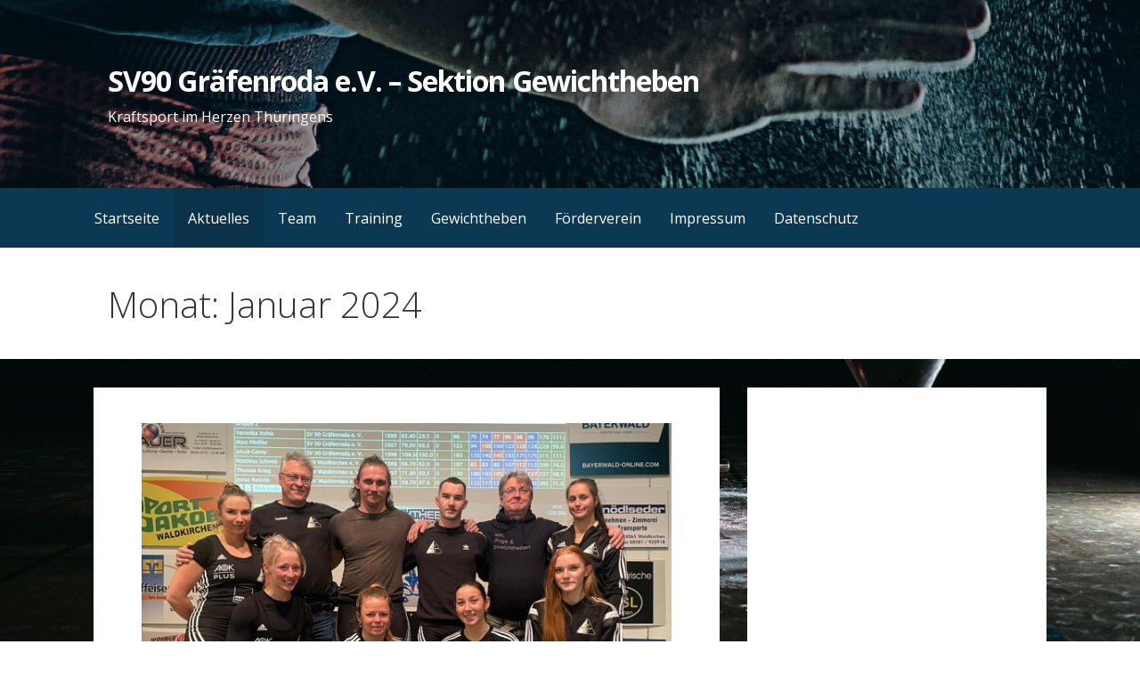

--- FILE ---
content_type: text/html; charset=UTF-8
request_url: http://gewichtheben-graefenroda.de/2024/01/
body_size: 9699
content:
<!DOCTYPE html>
<html lang="de">
<head>
<meta charset="UTF-8">
<meta name="viewport" content="width=device-width, initial-scale=1">
<link rel="profile" href="http://gmpg.org/xfn/11">
<link rel="pingback" href="http://gewichtheben-graefenroda.de/xmlrpc.php">
<title>Januar 2024 &#8211; SV90 Gräfenroda e.V. – Sektion Gewichtheben</title>
<meta name='robots' content='max-image-preview:large' />
<link rel='dns-prefetch' href='//fonts.googleapis.com' />
<link rel='dns-prefetch' href='//c0.wp.com' />
<link rel="alternate" type="application/rss+xml" title="SV90 Gräfenroda e.V. – Sektion Gewichtheben &raquo; Feed" href="http://gewichtheben-graefenroda.de/feed/" />
<link rel="alternate" type="application/rss+xml" title="SV90 Gräfenroda e.V. – Sektion Gewichtheben &raquo; Kommentar-Feed" href="http://gewichtheben-graefenroda.de/comments/feed/" />
<script type="text/javascript">
window._wpemojiSettings = {"baseUrl":"https:\/\/s.w.org\/images\/core\/emoji\/14.0.0\/72x72\/","ext":".png","svgUrl":"https:\/\/s.w.org\/images\/core\/emoji\/14.0.0\/svg\/","svgExt":".svg","source":{"concatemoji":"http:\/\/gewichtheben-graefenroda.de\/wp-includes\/js\/wp-emoji-release.min.js?ver=6.1.9"}};
/*! This file is auto-generated */
!function(e,a,t){var n,r,o,i=a.createElement("canvas"),p=i.getContext&&i.getContext("2d");function s(e,t){var a=String.fromCharCode,e=(p.clearRect(0,0,i.width,i.height),p.fillText(a.apply(this,e),0,0),i.toDataURL());return p.clearRect(0,0,i.width,i.height),p.fillText(a.apply(this,t),0,0),e===i.toDataURL()}function c(e){var t=a.createElement("script");t.src=e,t.defer=t.type="text/javascript",a.getElementsByTagName("head")[0].appendChild(t)}for(o=Array("flag","emoji"),t.supports={everything:!0,everythingExceptFlag:!0},r=0;r<o.length;r++)t.supports[o[r]]=function(e){if(p&&p.fillText)switch(p.textBaseline="top",p.font="600 32px Arial",e){case"flag":return s([127987,65039,8205,9895,65039],[127987,65039,8203,9895,65039])?!1:!s([55356,56826,55356,56819],[55356,56826,8203,55356,56819])&&!s([55356,57332,56128,56423,56128,56418,56128,56421,56128,56430,56128,56423,56128,56447],[55356,57332,8203,56128,56423,8203,56128,56418,8203,56128,56421,8203,56128,56430,8203,56128,56423,8203,56128,56447]);case"emoji":return!s([129777,127995,8205,129778,127999],[129777,127995,8203,129778,127999])}return!1}(o[r]),t.supports.everything=t.supports.everything&&t.supports[o[r]],"flag"!==o[r]&&(t.supports.everythingExceptFlag=t.supports.everythingExceptFlag&&t.supports[o[r]]);t.supports.everythingExceptFlag=t.supports.everythingExceptFlag&&!t.supports.flag,t.DOMReady=!1,t.readyCallback=function(){t.DOMReady=!0},t.supports.everything||(n=function(){t.readyCallback()},a.addEventListener?(a.addEventListener("DOMContentLoaded",n,!1),e.addEventListener("load",n,!1)):(e.attachEvent("onload",n),a.attachEvent("onreadystatechange",function(){"complete"===a.readyState&&t.readyCallback()})),(e=t.source||{}).concatemoji?c(e.concatemoji):e.wpemoji&&e.twemoji&&(c(e.twemoji),c(e.wpemoji)))}(window,document,window._wpemojiSettings);
</script>
<style type="text/css">
img.wp-smiley,
img.emoji {
display: inline !important;
border: none !important;
box-shadow: none !important;
height: 1em !important;
width: 1em !important;
margin: 0 0.07em !important;
vertical-align: -0.1em !important;
background: none !important;
padding: 0 !important;
}
</style>
<link rel='stylesheet' id='wp-block-library-css' href='https://c0.wp.com/c/6.1.9/wp-includes/css/dist/block-library/style.min.css' type='text/css' media='all' />
<style id='wp-block-library-inline-css' type='text/css'>
.has-text-align-justify{text-align:justify;}
</style>
<style id='wp-block-library-theme-inline-css' type='text/css'>
.wp-block-audio figcaption{color:#555;font-size:13px;text-align:center}.is-dark-theme .wp-block-audio figcaption{color:hsla(0,0%,100%,.65)}.wp-block-audio{margin:0 0 1em}.wp-block-code{border:1px solid #ccc;border-radius:4px;font-family:Menlo,Consolas,monaco,monospace;padding:.8em 1em}.wp-block-embed figcaption{color:#555;font-size:13px;text-align:center}.is-dark-theme .wp-block-embed figcaption{color:hsla(0,0%,100%,.65)}.wp-block-embed{margin:0 0 1em}.blocks-gallery-caption{color:#555;font-size:13px;text-align:center}.is-dark-theme .blocks-gallery-caption{color:hsla(0,0%,100%,.65)}.wp-block-image figcaption{color:#555;font-size:13px;text-align:center}.is-dark-theme .wp-block-image figcaption{color:hsla(0,0%,100%,.65)}.wp-block-image{margin:0 0 1em}.wp-block-pullquote{border-top:4px solid;border-bottom:4px solid;margin-bottom:1.75em;color:currentColor}.wp-block-pullquote__citation,.wp-block-pullquote cite,.wp-block-pullquote footer{color:currentColor;text-transform:uppercase;font-size:.8125em;font-style:normal}.wp-block-quote{border-left:.25em solid;margin:0 0 1.75em;padding-left:1em}.wp-block-quote cite,.wp-block-quote footer{color:currentColor;font-size:.8125em;position:relative;font-style:normal}.wp-block-quote.has-text-align-right{border-left:none;border-right:.25em solid;padding-left:0;padding-right:1em}.wp-block-quote.has-text-align-center{border:none;padding-left:0}.wp-block-quote.is-large,.wp-block-quote.is-style-large,.wp-block-quote.is-style-plain{border:none}.wp-block-search .wp-block-search__label{font-weight:700}.wp-block-search__button{border:1px solid #ccc;padding:.375em .625em}:where(.wp-block-group.has-background){padding:1.25em 2.375em}.wp-block-separator.has-css-opacity{opacity:.4}.wp-block-separator{border:none;border-bottom:2px solid;margin-left:auto;margin-right:auto}.wp-block-separator.has-alpha-channel-opacity{opacity:1}.wp-block-separator:not(.is-style-wide):not(.is-style-dots){width:100px}.wp-block-separator.has-background:not(.is-style-dots){border-bottom:none;height:1px}.wp-block-separator.has-background:not(.is-style-wide):not(.is-style-dots){height:2px}.wp-block-table{margin:"0 0 1em 0"}.wp-block-table thead{border-bottom:3px solid}.wp-block-table tfoot{border-top:3px solid}.wp-block-table td,.wp-block-table th{word-break:normal}.wp-block-table figcaption{color:#555;font-size:13px;text-align:center}.is-dark-theme .wp-block-table figcaption{color:hsla(0,0%,100%,.65)}.wp-block-video figcaption{color:#555;font-size:13px;text-align:center}.is-dark-theme .wp-block-video figcaption{color:hsla(0,0%,100%,.65)}.wp-block-video{margin:0 0 1em}.wp-block-template-part.has-background{padding:1.25em 2.375em;margin-top:0;margin-bottom:0}
</style>
<link rel='stylesheet' id='mediaelement-css' href='https://c0.wp.com/c/6.1.9/wp-includes/js/mediaelement/mediaelementplayer-legacy.min.css' type='text/css' media='all' />
<link rel='stylesheet' id='wp-mediaelement-css' href='https://c0.wp.com/c/6.1.9/wp-includes/js/mediaelement/wp-mediaelement.min.css' type='text/css' media='all' />
<link rel='stylesheet' id='classic-theme-styles-css' href='https://c0.wp.com/c/6.1.9/wp-includes/css/classic-themes.min.css' type='text/css' media='all' />
<style id='global-styles-inline-css' type='text/css'>
body{--wp--preset--color--black: #000000;--wp--preset--color--cyan-bluish-gray: #abb8c3;--wp--preset--color--white: #ffffff;--wp--preset--color--pale-pink: #f78da7;--wp--preset--color--vivid-red: #cf2e2e;--wp--preset--color--luminous-vivid-orange: #ff6900;--wp--preset--color--luminous-vivid-amber: #fcb900;--wp--preset--color--light-green-cyan: #7bdcb5;--wp--preset--color--vivid-green-cyan: #00d084;--wp--preset--color--pale-cyan-blue: #8ed1fc;--wp--preset--color--vivid-cyan-blue: #0693e3;--wp--preset--color--vivid-purple: #9b51e0;--wp--preset--color--primary: #03263b;--wp--preset--color--secondary: #0b3954;--wp--preset--color--tertiary: #bddae6;--wp--preset--color--quaternary: #ff6663;--wp--preset--color--quinary: #ffffff;--wp--preset--gradient--vivid-cyan-blue-to-vivid-purple: linear-gradient(135deg,rgba(6,147,227,1) 0%,rgb(155,81,224) 100%);--wp--preset--gradient--light-green-cyan-to-vivid-green-cyan: linear-gradient(135deg,rgb(122,220,180) 0%,rgb(0,208,130) 100%);--wp--preset--gradient--luminous-vivid-amber-to-luminous-vivid-orange: linear-gradient(135deg,rgba(252,185,0,1) 0%,rgba(255,105,0,1) 100%);--wp--preset--gradient--luminous-vivid-orange-to-vivid-red: linear-gradient(135deg,rgba(255,105,0,1) 0%,rgb(207,46,46) 100%);--wp--preset--gradient--very-light-gray-to-cyan-bluish-gray: linear-gradient(135deg,rgb(238,238,238) 0%,rgb(169,184,195) 100%);--wp--preset--gradient--cool-to-warm-spectrum: linear-gradient(135deg,rgb(74,234,220) 0%,rgb(151,120,209) 20%,rgb(207,42,186) 40%,rgb(238,44,130) 60%,rgb(251,105,98) 80%,rgb(254,248,76) 100%);--wp--preset--gradient--blush-light-purple: linear-gradient(135deg,rgb(255,206,236) 0%,rgb(152,150,240) 100%);--wp--preset--gradient--blush-bordeaux: linear-gradient(135deg,rgb(254,205,165) 0%,rgb(254,45,45) 50%,rgb(107,0,62) 100%);--wp--preset--gradient--luminous-dusk: linear-gradient(135deg,rgb(255,203,112) 0%,rgb(199,81,192) 50%,rgb(65,88,208) 100%);--wp--preset--gradient--pale-ocean: linear-gradient(135deg,rgb(255,245,203) 0%,rgb(182,227,212) 50%,rgb(51,167,181) 100%);--wp--preset--gradient--electric-grass: linear-gradient(135deg,rgb(202,248,128) 0%,rgb(113,206,126) 100%);--wp--preset--gradient--midnight: linear-gradient(135deg,rgb(2,3,129) 0%,rgb(40,116,252) 100%);--wp--preset--duotone--dark-grayscale: url('#wp-duotone-dark-grayscale');--wp--preset--duotone--grayscale: url('#wp-duotone-grayscale');--wp--preset--duotone--purple-yellow: url('#wp-duotone-purple-yellow');--wp--preset--duotone--blue-red: url('#wp-duotone-blue-red');--wp--preset--duotone--midnight: url('#wp-duotone-midnight');--wp--preset--duotone--magenta-yellow: url('#wp-duotone-magenta-yellow');--wp--preset--duotone--purple-green: url('#wp-duotone-purple-green');--wp--preset--duotone--blue-orange: url('#wp-duotone-blue-orange');--wp--preset--font-size--small: 13px;--wp--preset--font-size--medium: 20px;--wp--preset--font-size--large: 36px;--wp--preset--font-size--x-large: 42px;--wp--preset--spacing--20: 0.44rem;--wp--preset--spacing--30: 0.67rem;--wp--preset--spacing--40: 1rem;--wp--preset--spacing--50: 1.5rem;--wp--preset--spacing--60: 2.25rem;--wp--preset--spacing--70: 3.38rem;--wp--preset--spacing--80: 5.06rem;}:where(.is-layout-flex){gap: 0.5em;}body .is-layout-flow > .alignleft{float: left;margin-inline-start: 0;margin-inline-end: 2em;}body .is-layout-flow > .alignright{float: right;margin-inline-start: 2em;margin-inline-end: 0;}body .is-layout-flow > .aligncenter{margin-left: auto !important;margin-right: auto !important;}body .is-layout-constrained > .alignleft{float: left;margin-inline-start: 0;margin-inline-end: 2em;}body .is-layout-constrained > .alignright{float: right;margin-inline-start: 2em;margin-inline-end: 0;}body .is-layout-constrained > .aligncenter{margin-left: auto !important;margin-right: auto !important;}body .is-layout-constrained > :where(:not(.alignleft):not(.alignright):not(.alignfull)){max-width: var(--wp--style--global--content-size);margin-left: auto !important;margin-right: auto !important;}body .is-layout-constrained > .alignwide{max-width: var(--wp--style--global--wide-size);}body .is-layout-flex{display: flex;}body .is-layout-flex{flex-wrap: wrap;align-items: center;}body .is-layout-flex > *{margin: 0;}:where(.wp-block-columns.is-layout-flex){gap: 2em;}.has-black-color{color: var(--wp--preset--color--black) !important;}.has-cyan-bluish-gray-color{color: var(--wp--preset--color--cyan-bluish-gray) !important;}.has-white-color{color: var(--wp--preset--color--white) !important;}.has-pale-pink-color{color: var(--wp--preset--color--pale-pink) !important;}.has-vivid-red-color{color: var(--wp--preset--color--vivid-red) !important;}.has-luminous-vivid-orange-color{color: var(--wp--preset--color--luminous-vivid-orange) !important;}.has-luminous-vivid-amber-color{color: var(--wp--preset--color--luminous-vivid-amber) !important;}.has-light-green-cyan-color{color: var(--wp--preset--color--light-green-cyan) !important;}.has-vivid-green-cyan-color{color: var(--wp--preset--color--vivid-green-cyan) !important;}.has-pale-cyan-blue-color{color: var(--wp--preset--color--pale-cyan-blue) !important;}.has-vivid-cyan-blue-color{color: var(--wp--preset--color--vivid-cyan-blue) !important;}.has-vivid-purple-color{color: var(--wp--preset--color--vivid-purple) !important;}.has-black-background-color{background-color: var(--wp--preset--color--black) !important;}.has-cyan-bluish-gray-background-color{background-color: var(--wp--preset--color--cyan-bluish-gray) !important;}.has-white-background-color{background-color: var(--wp--preset--color--white) !important;}.has-pale-pink-background-color{background-color: var(--wp--preset--color--pale-pink) !important;}.has-vivid-red-background-color{background-color: var(--wp--preset--color--vivid-red) !important;}.has-luminous-vivid-orange-background-color{background-color: var(--wp--preset--color--luminous-vivid-orange) !important;}.has-luminous-vivid-amber-background-color{background-color: var(--wp--preset--color--luminous-vivid-amber) !important;}.has-light-green-cyan-background-color{background-color: var(--wp--preset--color--light-green-cyan) !important;}.has-vivid-green-cyan-background-color{background-color: var(--wp--preset--color--vivid-green-cyan) !important;}.has-pale-cyan-blue-background-color{background-color: var(--wp--preset--color--pale-cyan-blue) !important;}.has-vivid-cyan-blue-background-color{background-color: var(--wp--preset--color--vivid-cyan-blue) !important;}.has-vivid-purple-background-color{background-color: var(--wp--preset--color--vivid-purple) !important;}.has-black-border-color{border-color: var(--wp--preset--color--black) !important;}.has-cyan-bluish-gray-border-color{border-color: var(--wp--preset--color--cyan-bluish-gray) !important;}.has-white-border-color{border-color: var(--wp--preset--color--white) !important;}.has-pale-pink-border-color{border-color: var(--wp--preset--color--pale-pink) !important;}.has-vivid-red-border-color{border-color: var(--wp--preset--color--vivid-red) !important;}.has-luminous-vivid-orange-border-color{border-color: var(--wp--preset--color--luminous-vivid-orange) !important;}.has-luminous-vivid-amber-border-color{border-color: var(--wp--preset--color--luminous-vivid-amber) !important;}.has-light-green-cyan-border-color{border-color: var(--wp--preset--color--light-green-cyan) !important;}.has-vivid-green-cyan-border-color{border-color: var(--wp--preset--color--vivid-green-cyan) !important;}.has-pale-cyan-blue-border-color{border-color: var(--wp--preset--color--pale-cyan-blue) !important;}.has-vivid-cyan-blue-border-color{border-color: var(--wp--preset--color--vivid-cyan-blue) !important;}.has-vivid-purple-border-color{border-color: var(--wp--preset--color--vivid-purple) !important;}.has-vivid-cyan-blue-to-vivid-purple-gradient-background{background: var(--wp--preset--gradient--vivid-cyan-blue-to-vivid-purple) !important;}.has-light-green-cyan-to-vivid-green-cyan-gradient-background{background: var(--wp--preset--gradient--light-green-cyan-to-vivid-green-cyan) !important;}.has-luminous-vivid-amber-to-luminous-vivid-orange-gradient-background{background: var(--wp--preset--gradient--luminous-vivid-amber-to-luminous-vivid-orange) !important;}.has-luminous-vivid-orange-to-vivid-red-gradient-background{background: var(--wp--preset--gradient--luminous-vivid-orange-to-vivid-red) !important;}.has-very-light-gray-to-cyan-bluish-gray-gradient-background{background: var(--wp--preset--gradient--very-light-gray-to-cyan-bluish-gray) !important;}.has-cool-to-warm-spectrum-gradient-background{background: var(--wp--preset--gradient--cool-to-warm-spectrum) !important;}.has-blush-light-purple-gradient-background{background: var(--wp--preset--gradient--blush-light-purple) !important;}.has-blush-bordeaux-gradient-background{background: var(--wp--preset--gradient--blush-bordeaux) !important;}.has-luminous-dusk-gradient-background{background: var(--wp--preset--gradient--luminous-dusk) !important;}.has-pale-ocean-gradient-background{background: var(--wp--preset--gradient--pale-ocean) !important;}.has-electric-grass-gradient-background{background: var(--wp--preset--gradient--electric-grass) !important;}.has-midnight-gradient-background{background: var(--wp--preset--gradient--midnight) !important;}.has-small-font-size{font-size: var(--wp--preset--font-size--small) !important;}.has-medium-font-size{font-size: var(--wp--preset--font-size--medium) !important;}.has-large-font-size{font-size: var(--wp--preset--font-size--large) !important;}.has-x-large-font-size{font-size: var(--wp--preset--font-size--x-large) !important;}
.wp-block-navigation a:where(:not(.wp-element-button)){color: inherit;}
:where(.wp-block-columns.is-layout-flex){gap: 2em;}
.wp-block-pullquote{font-size: 1.5em;line-height: 1.6;}
</style>
<!-- <link rel='stylesheet' id='primer-css' href='http://gewichtheben-graefenroda.de/wp-content/themes/primer/style.css?ver=6.1.9' type='text/css' media='all' /> -->
<link rel="stylesheet" type="text/css" href="//gewichtheben-graefenroda.de/wp-content/cache/wpfc-minified/869buwo7/5t8pu.css" media="all"/>
<style id='primer-inline-css' type='text/css'>
.site-header{background-image:url(http://gewichtheben-graefenroda.de/wp-content/uploads/2017/10/cropped-DLP_9197_banner-scaled-1.jpg);}
.site-title a,.site-title a:visited{color:#ffffff;}.site-title a:hover,.site-title a:visited:hover{color:rgba(255, 255, 255, 0.8);}
.site-description{color:#ffffff;}
.hero,.hero .widget h1,.hero .widget h2,.hero .widget h3,.hero .widget h4,.hero .widget h5,.hero .widget h6,.hero .widget p,.hero .widget blockquote,.hero .widget cite,.hero .widget table,.hero .widget ul,.hero .widget ol,.hero .widget li,.hero .widget dd,.hero .widget dt,.hero .widget address,.hero .widget code,.hero .widget pre,.hero .widget .widget-title,.hero .page-header h1{color:#ffffff;}
.main-navigation ul li a,.main-navigation ul li a:visited,.main-navigation ul li a:hover,.main-navigation ul li a:focus,.main-navigation ul li a:visited:hover{color:#ffffff;}.main-navigation .sub-menu .menu-item-has-children > a::after{border-right-color:#ffffff;border-left-color:#ffffff;}.menu-toggle div{background-color:#ffffff;}.main-navigation ul li a:hover,.main-navigation ul li a:focus{color:rgba(255, 255, 255, 0.8);}
h1,h2,h3,h4,h5,h6,label,legend,table th,dl dt,.entry-title,.entry-title a,.entry-title a:visited,.widget-title{color:#353535;}.entry-title a:hover,.entry-title a:visited:hover,.entry-title a:focus,.entry-title a:visited:focus,.entry-title a:active,.entry-title a:visited:active{color:rgba(53, 53, 53, 0.8);}
body,input,select,textarea,input[type="text"]:focus,input[type="email"]:focus,input[type="url"]:focus,input[type="password"]:focus,input[type="search"]:focus,input[type="number"]:focus,input[type="tel"]:focus,input[type="range"]:focus,input[type="date"]:focus,input[type="month"]:focus,input[type="week"]:focus,input[type="time"]:focus,input[type="datetime"]:focus,input[type="datetime-local"]:focus,input[type="color"]:focus,textarea:focus,.navigation.pagination .paging-nav-text{color:#252525;}hr{background-color:rgba(37, 37, 37, 0.1);border-color:rgba(37, 37, 37, 0.1);}input[type="text"],input[type="email"],input[type="url"],input[type="password"],input[type="search"],input[type="number"],input[type="tel"],input[type="range"],input[type="date"],input[type="month"],input[type="week"],input[type="time"],input[type="datetime"],input[type="datetime-local"],input[type="color"],textarea,.select2-container .select2-choice{color:rgba(37, 37, 37, 0.5);border-color:rgba(37, 37, 37, 0.1);}select,fieldset,blockquote,pre,code,abbr,acronym,.hentry table th,.hentry table td{border-color:rgba(37, 37, 37, 0.1);}.hentry table tr:hover td{background-color:rgba(37, 37, 37, 0.05);}
blockquote,.entry-meta,.entry-footer,.comment-meta .says,.logged-in-as,.wp-block-coblocks-author__heading{color:#686868;}
.site-footer .widget-title,.site-footer h1,.site-footer h2,.site-footer h3,.site-footer h4,.site-footer h5,.site-footer h6{color:#353535;}
.site-footer .widget,.site-footer .widget form label{color:#252525;}
.footer-menu ul li a,.footer-menu ul li a:visited{color:#686868;}.site-info-wrapper .social-menu a{background-color:#686868;}.footer-menu ul li a:hover,.footer-menu ul li a:visited:hover{color:rgba(104, 104, 104, 0.8);}
.site-info-wrapper .site-info-text{color:#686868;}
a,a:visited,.entry-title a:hover,.entry-title a:visited:hover{color:#ff6663;}.navigation.pagination .nav-links .page-numbers.current,.social-menu a:hover{background-color:#ff6663;}a:hover,a:visited:hover,a:focus,a:visited:focus,a:active,a:visited:active{color:rgba(255, 102, 99, 0.8);}.comment-list li.bypostauthor{border-color:rgba(255, 102, 99, 0.2);}
button,a.button,a.button:visited,input[type="button"],input[type="reset"],input[type="submit"],.wp-block-button__link,.site-info-wrapper .social-menu a:hover{background-color:#ff6663;border-color:#ff6663;}button:hover,button:active,button:focus,a.button:hover,a.button:active,a.button:focus,a.button:visited:hover,a.button:visited:active,a.button:visited:focus,input[type="button"]:hover,input[type="button"]:active,input[type="button"]:focus,input[type="reset"]:hover,input[type="reset"]:active,input[type="reset"]:focus,input[type="submit"]:hover,input[type="submit"]:active,input[type="submit"]:focus{background-color:rgba(255, 102, 99, 0.8);border-color:rgba(255, 102, 99, 0.8);}
button,button:hover,button:active,button:focus,a.button,a.button:hover,a.button:active,a.button:focus,a.button:visited,a.button:visited:hover,a.button:visited:active,a.button:visited:focus,input[type="button"],input[type="button"]:hover,input[type="button"]:active,input[type="button"]:focus,input[type="reset"],input[type="reset"]:hover,input[type="reset"]:active,input[type="reset"]:focus,input[type="submit"],input[type="submit"]:hover,input[type="submit"]:active,input[type="submit"]:focus,.wp-block-button__link{color:#ffffff;}
body{background-color:#ffffff;}.navigation.pagination .nav-links .page-numbers.current{color:#ffffff;}
.hentry,.comments-area,.widget,#page > .page-title-container{background-color:#ffffff;}
.site-header{background-color:#0b3954;}.site-header{-webkit-box-shadow:inset 0 0 0 9999em;-moz-box-shadow:inset 0 0 0 9999em;box-shadow:inset 0 0 0 9999em;color:rgba(11, 57, 84, 0.23);}
.main-navigation-container,.main-navigation.open,.main-navigation ul ul,.main-navigation .sub-menu{background-color:#0b3954;}
.site-footer{background-color:#0b3954;}
.site-footer .widget{background-color:#ffffff;}
.site-info-wrapper{background-color:#f5f5f5;}.site-info-wrapper .social-menu a,.site-info-wrapper .social-menu a:visited,.site-info-wrapper .social-menu a:hover,.site-info-wrapper .social-menu a:visited:hover{color:#f5f5f5;}
.has-primary-color{color:#03263b;}.has-primary-background-color{background-color:#03263b;}
.has-secondary-color{color:#0b3954;}.has-secondary-background-color{background-color:#0b3954;}
.has-tertiary-color{color:#bddae6;}.has-tertiary-background-color{background-color:#bddae6;}
.has-quaternary-color{color:#ff6663;}.has-quaternary-background-color{background-color:#ff6663;}
.has-quinary-color{color:#ffffff;}.has-quinary-background-color{background-color:#ffffff;}
</style>
<style id='akismet-widget-style-inline-css' type='text/css'>
.a-stats {
--akismet-color-mid-green: #357b49;
--akismet-color-white: #fff;
--akismet-color-light-grey: #f6f7f7;
max-width: 350px;
width: auto;
}
.a-stats * {
all: unset;
box-sizing: border-box;
}
.a-stats strong {
font-weight: 600;
}
.a-stats a.a-stats__link,
.a-stats a.a-stats__link:visited,
.a-stats a.a-stats__link:active {
background: var(--akismet-color-mid-green);
border: none;
box-shadow: none;
border-radius: 8px;
color: var(--akismet-color-white);
cursor: pointer;
display: block;
font-family: -apple-system, BlinkMacSystemFont, 'Segoe UI', 'Roboto', 'Oxygen-Sans', 'Ubuntu', 'Cantarell', 'Helvetica Neue', sans-serif;
font-weight: 500;
padding: 12px;
text-align: center;
text-decoration: none;
transition: all 0.2s ease;
}
/* Extra specificity to deal with TwentyTwentyOne focus style */
.widget .a-stats a.a-stats__link:focus {
background: var(--akismet-color-mid-green);
color: var(--akismet-color-white);
text-decoration: none;
}
.a-stats a.a-stats__link:hover {
filter: brightness(110%);
box-shadow: 0 4px 12px rgba(0, 0, 0, 0.06), 0 0 2px rgba(0, 0, 0, 0.16);
}
.a-stats .count {
color: var(--akismet-color-white);
display: block;
font-size: 1.5em;
line-height: 1.4;
padding: 0 13px;
white-space: nowrap;
}
</style>
<link rel='stylesheet' id='primer-fonts-css' href='https://fonts.googleapis.com/css?family=Open+Sans%3A300%2C400%2C700&#038;subset=latin&#038;ver=1.8.7' type='text/css' media='all' />
<style id='primer-fonts-inline-css' type='text/css'>
.site-title{font-family:"Open Sans", sans-serif;}
.main-navigation ul li a,.main-navigation ul li a:visited,button,a.button,a.fl-button,input[type="button"],input[type="reset"],input[type="submit"]{font-family:"Open Sans", sans-serif;}
h1,h2,h3,h4,h5,h6,label,legend,table th,dl dt,.entry-title,.widget-title{font-family:"Open Sans", sans-serif;}
body,p,ol li,ul li,dl dd,.fl-callout-text{font-family:"Open Sans", sans-serif;}
blockquote,.entry-meta,.entry-footer,.comment-list li .comment-meta .says,.comment-list li .comment-metadata,.comment-reply-link,#respond .logged-in-as{font-family:"Open Sans", sans-serif;}
</style>
<link rel='stylesheet' id='jetpack_css-css' href='https://c0.wp.com/p/jetpack/11.6.2/css/jetpack.css' type='text/css' media='all' />
<script type='text/javascript' src='http://gewichtheben-graefenroda.de/wp-content/plugins/hyphenator/Hyphenator.js?ver=5.1.5' id='hyphenator-js'></script>
<script type='text/javascript' src='http://gewichtheben-graefenroda.de/wp-content/plugins/hyphenator/patterns/de.js?ver=5.1.5' id='hyphenator-de-js'></script>
<script type='text/javascript' src='https://c0.wp.com/c/6.1.9/wp-includes/js/jquery/jquery.min.js' id='jquery-core-js'></script>
<script type='text/javascript' src='https://c0.wp.com/c/6.1.9/wp-includes/js/jquery/jquery-migrate.min.js' id='jquery-migrate-js'></script>
<link rel="https://api.w.org/" href="http://gewichtheben-graefenroda.de/wp-json/" /><link rel="EditURI" type="application/rsd+xml" title="RSD" href="http://gewichtheben-graefenroda.de/xmlrpc.php?rsd" />
<link rel="wlwmanifest" type="application/wlwmanifest+xml" href="http://gewichtheben-graefenroda.de/wp-includes/wlwmanifest.xml" />
<meta name="generator" content="WordPress 6.1.9" />
<style>img#wpstats{display:none}</style>
<style type='text/css'>
.site-title a,.site-title a:visited{color:ffffff;}
</style><style type="text/css" id="custom-background-css">
body.custom-background { background-color: #ffffff; background-image: url("http://wp12773022.server-he.de/wordpress/wp-content/uploads/2017/10/DLP_9395-scaled.jpg"); background-position: left top; background-size: cover; background-repeat: no-repeat; background-attachment: fixed; }
</style>
<!-- Jetpack Open Graph Tags -->
<meta property="og:type" content="website" />
<meta property="og:title" content="Januar 2024 &#8211; SV90 Gräfenroda e.V. – Sektion Gewichtheben" />
<meta property="og:site_name" content="SV90 Gräfenroda e.V. – Sektion Gewichtheben" />
<meta property="og:image" content="https://s0.wp.com/i/blank.jpg" />
<meta property="og:image:alt" content="" />
<meta property="og:locale" content="de_DE" />
<meta name="twitter:creator" content="@sv90_grfnrda" />
<!-- End Jetpack Open Graph Tags -->
<script type="text/javascript">
Hyphenator.config( {"classname":"page-content","intermediatestate":"visible","remoteloading":false,"defaultlanguage":"de"} );
Hyphenator.run();
</script>
</head>
<body class="archive date custom-background custom-header-image layout-two-column-default">
<div id="page" class="hfeed site">
<a class="skip-link screen-reader-text" href="#content">Zum Inhalt springen</a>
<header id="masthead" class="site-header" role="banner">
<div class="site-header-wrapper">
<div class="site-title-wrapper">
<div class="site-title"><a href="http://gewichtheben-graefenroda.de/" rel="home">SV90 Gräfenroda e.V. – Sektion Gewichtheben</a></div>
<div class="site-description">Kraftsport im Herzen Thüringens</div>
</div><!-- .site-title-wrapper -->
<div class="hero">
<div class="hero-inner">
</div>
</div>
</div><!-- .site-header-wrapper -->
</header><!-- #masthead -->
<div class="main-navigation-container">
<div class="menu-toggle" id="menu-toggle" role="button" tabindex="0"
>
<div></div>
<div></div>
<div></div>
</div><!-- #menu-toggle -->
<nav id="site-navigation" class="main-navigation">
<div class="menu-hauptmenue-container"><ul id="menu-hauptmenue" class="menu"><li id="menu-item-704" class="menu-item menu-item-type-post_type menu-item-object-page menu-item-home menu-item-704"><a href="http://gewichtheben-graefenroda.de/">Startseite</a></li>
<li id="menu-item-706" class="menu-item menu-item-type-post_type menu-item-object-page current_page_parent menu-item-706"><a href="http://gewichtheben-graefenroda.de/artikel/">Aktuelles</a></li>
<li id="menu-item-689" class="menu-item menu-item-type-post_type menu-item-object-page menu-item-689"><a href="http://gewichtheben-graefenroda.de/mannschaft/">Team</a></li>
<li id="menu-item-691" class="menu-item menu-item-type-post_type menu-item-object-page menu-item-691"><a href="http://gewichtheben-graefenroda.de/training/">Training</a></li>
<li id="menu-item-688" class="menu-item menu-item-type-post_type menu-item-object-page menu-item-688"><a href="http://gewichtheben-graefenroda.de/gewichtheben/">Gewichtheben</a></li>
<li id="menu-item-690" class="menu-item menu-item-type-post_type menu-item-object-page menu-item-690"><a href="http://gewichtheben-graefenroda.de/foerderverein/">Förderverein</a></li>
<li id="menu-item-687" class="menu-item menu-item-type-post_type menu-item-object-page menu-item-687"><a href="http://gewichtheben-graefenroda.de/impressum/">Impressum</a></li>
<li id="menu-item-692" class="menu-item menu-item-type-post_type menu-item-object-page menu-item-692"><a href="http://gewichtheben-graefenroda.de/datenschutzerklaerung-2/">Datenschutz</a></li>
</ul></div>
</nav><!-- #site-navigation -->
</div>
<div class="page-title-container">
<header class="page-header">
<h1 class="page-title">Monat: Januar 2024</h1>
</header><!-- .entry-header -->
</div><!-- .page-title-container -->
<div id="content" class="site-content">
<section id="primary" class="content-area">
<main id="main" class="site-main" role="main">
<article id="post-1048" class="post-1048 post type-post status-publish format-standard has-post-thumbnail hentry category-allgemein">
<div class="featured-image">
<a href="http://gewichtheben-graefenroda.de/2024/01/14/graefenroda-im-finale-der-2-bundesliga/"><img width="1273" height="1019" src="http://gewichtheben-graefenroda.de/wp-content/uploads/2024/01/IMG-20240114-WA0018.jpg" class="attachment-primer-featured size-primer-featured wp-post-image" alt="" decoding="async" srcset="http://gewichtheben-graefenroda.de/wp-content/uploads/2024/01/IMG-20240114-WA0018.jpg 1273w, http://gewichtheben-graefenroda.de/wp-content/uploads/2024/01/IMG-20240114-WA0018-300x240.jpg 300w, http://gewichtheben-graefenroda.de/wp-content/uploads/2024/01/IMG-20240114-WA0018-1024x820.jpg 1024w, http://gewichtheben-graefenroda.de/wp-content/uploads/2024/01/IMG-20240114-WA0018-768x615.jpg 768w" sizes="(max-width: 1273px) 100vw, 1273px" /></a>
</div><!-- .featured-image -->
<header class="entry-header">
<div class="entry-header-row">
<div class="entry-header-column">
<h2 class="entry-title"><a href="http://gewichtheben-graefenroda.de/2024/01/14/graefenroda-im-finale-der-2-bundesliga/"><strong>Gräfenroda im Finale der 2. Bundesliga</strong></a></h2>
</div><!-- .entry-header-column -->
</div><!-- .entry-header-row -->
</header><!-- .entry-header -->
<div class="entry-meta">
<span class="posted-date">14. Januar 2024</span>
<span class="posted-author"><a href="http://gewichtheben-graefenroda.de/author/seb/" title="Beiträge von seb" rel="author">seb</a></span>
</div><!-- .entry-meta -->
<div class="entry-summary">
<p>Auch nach 5 Wettkampftagen steht der SV 90 verlustpunktfrei an der Tabellenspitze der 2. Bundesliga Gruppe B und das große&hellip;</p>
<p><a class="button" href="http://gewichtheben-graefenroda.de/2024/01/14/graefenroda-im-finale-der-2-bundesliga/" aria-label="Weiterlesen <strong>Gräfenroda im Finale der 2. Bundesliga</strong>">Weiterlesen &rarr;</a></p>
</div><!-- .entry-summary -->
<footer class="entry-footer">
<div class="entry-footer-right">
</div>
<span class="cat-links">
Veröffentlicht in: <a href="http://gewichtheben-graefenroda.de/category/allgemein/" rel="category tag">Allgemein</a>
</span>
</footer><!-- .entry-footer -->
</article><!-- #post-## -->
</main><!-- #main -->
</section><!-- #primary -->
<div id="secondary" class="widget-area" role="complementary">
<aside id="block-4" class="widget widget_block">
<div class="wp-block-file"><object class="wp-block-file__embed" data="http://gewichtheben-graefenroda.de/wp-content/uploads/2025/05/Ausschreibung-2025.pdf" type="application/pdf" style="width:100%;height:600px" aria-label="Einbettung von Ausschreibung Steinhebermeisterschaft 2025."></object><a id="wp-block-file--media-6b14499c-5a16-4538-8de7-c91aeb1c8de1" href="http://gewichtheben-graefenroda.de/wp-content/uploads/2025/05/Ausschreibung-2025.pdf">Ausschreibung Steinhebermeisterschaft 2025</a><a href="http://gewichtheben-graefenroda.de/wp-content/uploads/2025/05/Ausschreibung-2025.pdf" class="wp-block-file__button wp-element-button" download aria-describedby="wp-block-file--media-6b14499c-5a16-4538-8de7-c91aeb1c8de1">Herunterladen</a></div>
</aside><aside id="media_image-5" class="widget widget_media_image"><a href="http://gewichtheben-graefenroda.de/wp-content/uploads/2020/09/aok.pdf"><img width="300" height="111" src="http://gewichtheben-graefenroda.de/wp-content/uploads/2022/04/AOK_PLUS_Logo_Horiz_Gruen_4C-300x111.png" class="image wp-image-889  attachment-medium size-medium" alt="" decoding="async" loading="lazy" style="max-width: 100%; height: auto;" srcset="http://gewichtheben-graefenroda.de/wp-content/uploads/2022/04/AOK_PLUS_Logo_Horiz_Gruen_4C-300x111.png 300w, http://gewichtheben-graefenroda.de/wp-content/uploads/2022/04/AOK_PLUS_Logo_Horiz_Gruen_4C-768x284.png 768w, http://gewichtheben-graefenroda.de/wp-content/uploads/2022/04/AOK_PLUS_Logo_Horiz_Gruen_4C.png 862w" sizes="(max-width: 300px) 100vw, 300px" /></a></aside><aside id="block-3" class="widget widget_block widget_media_image">
<figure class="wp-block-image size-large"><img decoding="async" loading="lazy" width="1024" height="1024" src="http://gewichtheben-graefenroda.de/wp-content/uploads/2025/03/Social_AZ_Bewegungskampagne_NAVIDA_Muskeln_1080.jpg-1024x1024.png" alt="" class="wp-image-1111" srcset="http://gewichtheben-graefenroda.de/wp-content/uploads/2025/03/Social_AZ_Bewegungskampagne_NAVIDA_Muskeln_1080.jpg-1024x1024.png 1024w, http://gewichtheben-graefenroda.de/wp-content/uploads/2025/03/Social_AZ_Bewegungskampagne_NAVIDA_Muskeln_1080.jpg-300x300.png 300w, http://gewichtheben-graefenroda.de/wp-content/uploads/2025/03/Social_AZ_Bewegungskampagne_NAVIDA_Muskeln_1080.jpg-150x150.png 150w, http://gewichtheben-graefenroda.de/wp-content/uploads/2025/03/Social_AZ_Bewegungskampagne_NAVIDA_Muskeln_1080.jpg-768x768.png 768w, http://gewichtheben-graefenroda.de/wp-content/uploads/2025/03/Social_AZ_Bewegungskampagne_NAVIDA_Muskeln_1080.jpg.png 1080w" sizes="(max-width: 1024px) 100vw, 1024px" /></figure>
</aside><aside id="media_image-3" class="widget widget_media_image"><h4 class="widget-title">Integration durch Sport</h4><a href="https://integration.dosb.de/"><img class="image " src="http://gewichtheben-graefenroda.de/wp-content/uploads/2025/08/DOSB_IdS-Logo_Button_Stuetzpunktverein_ab2025_Farbe_cmyk.pdf" alt="" width="295" height="492" /></a></aside><aside id="media_image-7" class="widget widget_media_image"><img width="300" height="247" src="http://gewichtheben-graefenroda.de/wp-content/uploads/2020/11/EMail_Abbinder_01_2020-300x247.jpg" class="image wp-image-800  attachment-medium size-medium" alt="" decoding="async" loading="lazy" style="max-width: 100%; height: auto;" srcset="http://gewichtheben-graefenroda.de/wp-content/uploads/2020/11/EMail_Abbinder_01_2020-300x247.jpg 300w, http://gewichtheben-graefenroda.de/wp-content/uploads/2020/11/EMail_Abbinder_01_2020.jpg 328w" sizes="(max-width: 300px) 100vw, 300px" /></aside><aside id="archives-4" class="widget widget_archive"><h4 class="widget-title">Archiv</h4>
<ul>
<li><a href='http://gewichtheben-graefenroda.de/2025/12/'>Dezember 2025</a>&nbsp;(1)</li>
<li><a href='http://gewichtheben-graefenroda.de/2025/11/'>November 2025</a>&nbsp;(1)</li>
<li><a href='http://gewichtheben-graefenroda.de/2025/10/'>Oktober 2025</a>&nbsp;(1)</li>
<li><a href='http://gewichtheben-graefenroda.de/2025/09/'>September 2025</a>&nbsp;(1)</li>
<li><a href='http://gewichtheben-graefenroda.de/2025/04/'>April 2025</a>&nbsp;(1)</li>
<li><a href='http://gewichtheben-graefenroda.de/2025/03/'>März 2025</a>&nbsp;(5)</li>
<li><a href='http://gewichtheben-graefenroda.de/2025/02/'>Februar 2025</a>&nbsp;(1)</li>
<li><a href='http://gewichtheben-graefenroda.de/2025/01/'>Januar 2025</a>&nbsp;(3)</li>
<li><a href='http://gewichtheben-graefenroda.de/2024/12/'>Dezember 2024</a>&nbsp;(2)</li>
<li><a href='http://gewichtheben-graefenroda.de/2024/11/'>November 2024</a>&nbsp;(2)</li>
<li><a href='http://gewichtheben-graefenroda.de/2024/10/'>Oktober 2024</a>&nbsp;(1)</li>
<li><a href='http://gewichtheben-graefenroda.de/2024/04/'>April 2024</a>&nbsp;(1)</li>
<li><a href='http://gewichtheben-graefenroda.de/2024/03/'>März 2024</a>&nbsp;(4)</li>
<li><a href='http://gewichtheben-graefenroda.de/2024/02/'>Februar 2024</a>&nbsp;(1)</li>
<li><a href='http://gewichtheben-graefenroda.de/2024/01/' aria-current="page">Januar 2024</a>&nbsp;(1)</li>
<li><a href='http://gewichtheben-graefenroda.de/2023/12/'>Dezember 2023</a>&nbsp;(2)</li>
<li><a href='http://gewichtheben-graefenroda.de/2023/11/'>November 2023</a>&nbsp;(3)</li>
<li><a href='http://gewichtheben-graefenroda.de/2023/09/'>September 2023</a>&nbsp;(1)</li>
<li><a href='http://gewichtheben-graefenroda.de/2023/08/'>August 2023</a>&nbsp;(1)</li>
<li><a href='http://gewichtheben-graefenroda.de/2023/07/'>Juli 2023</a>&nbsp;(1)</li>
<li><a href='http://gewichtheben-graefenroda.de/2023/06/'>Juni 2023</a>&nbsp;(3)</li>
<li><a href='http://gewichtheben-graefenroda.de/2023/05/'>Mai 2023</a>&nbsp;(3)</li>
<li><a href='http://gewichtheben-graefenroda.de/2023/03/'>März 2023</a>&nbsp;(2)</li>
<li><a href='http://gewichtheben-graefenroda.de/2023/02/'>Februar 2023</a>&nbsp;(3)</li>
<li><a href='http://gewichtheben-graefenroda.de/2023/01/'>Januar 2023</a>&nbsp;(1)</li>
<li><a href='http://gewichtheben-graefenroda.de/2022/12/'>Dezember 2022</a>&nbsp;(1)</li>
<li><a href='http://gewichtheben-graefenroda.de/2022/11/'>November 2022</a>&nbsp;(2)</li>
<li><a href='http://gewichtheben-graefenroda.de/2022/09/'>September 2022</a>&nbsp;(1)</li>
<li><a href='http://gewichtheben-graefenroda.de/2022/07/'>Juli 2022</a>&nbsp;(2)</li>
<li><a href='http://gewichtheben-graefenroda.de/2022/06/'>Juni 2022</a>&nbsp;(2)</li>
<li><a href='http://gewichtheben-graefenroda.de/2022/03/'>März 2022</a>&nbsp;(2)</li>
<li><a href='http://gewichtheben-graefenroda.de/2022/02/'>Februar 2022</a>&nbsp;(2)</li>
<li><a href='http://gewichtheben-graefenroda.de/2021/12/'>Dezember 2021</a>&nbsp;(2)</li>
<li><a href='http://gewichtheben-graefenroda.de/2021/10/'>Oktober 2021</a>&nbsp;(2)</li>
<li><a href='http://gewichtheben-graefenroda.de/2021/07/'>Juli 2021</a>&nbsp;(3)</li>
<li><a href='http://gewichtheben-graefenroda.de/2021/06/'>Juni 2021</a>&nbsp;(2)</li>
<li><a href='http://gewichtheben-graefenroda.de/2020/10/'>Oktober 2020</a>&nbsp;(3)</li>
<li><a href='http://gewichtheben-graefenroda.de/2020/09/'>September 2020</a>&nbsp;(2)</li>
<li><a href='http://gewichtheben-graefenroda.de/2020/03/'>März 2020</a>&nbsp;(1)</li>
<li><a href='http://gewichtheben-graefenroda.de/2020/02/'>Februar 2020</a>&nbsp;(1)</li>
<li><a href='http://gewichtheben-graefenroda.de/2020/01/'>Januar 2020</a>&nbsp;(1)</li>
<li><a href='http://gewichtheben-graefenroda.de/2019/12/'>Dezember 2019</a>&nbsp;(3)</li>
<li><a href='http://gewichtheben-graefenroda.de/2019/11/'>November 2019</a>&nbsp;(4)</li>
<li><a href='http://gewichtheben-graefenroda.de/2019/10/'>Oktober 2019</a>&nbsp;(1)</li>
<li><a href='http://gewichtheben-graefenroda.de/2019/09/'>September 2019</a>&nbsp;(2)</li>
<li><a href='http://gewichtheben-graefenroda.de/2019/06/'>Juni 2019</a>&nbsp;(2)</li>
<li><a href='http://gewichtheben-graefenroda.de/2019/05/'>Mai 2019</a>&nbsp;(2)</li>
<li><a href='http://gewichtheben-graefenroda.de/2019/04/'>April 2019</a>&nbsp;(2)</li>
<li><a href='http://gewichtheben-graefenroda.de/2019/03/'>März 2019</a>&nbsp;(3)</li>
<li><a href='http://gewichtheben-graefenroda.de/2019/02/'>Februar 2019</a>&nbsp;(1)</li>
<li><a href='http://gewichtheben-graefenroda.de/2019/01/'>Januar 2019</a>&nbsp;(2)</li>
<li><a href='http://gewichtheben-graefenroda.de/2018/12/'>Dezember 2018</a>&nbsp;(1)</li>
<li><a href='http://gewichtheben-graefenroda.de/2018/11/'>November 2018</a>&nbsp;(2)</li>
<li><a href='http://gewichtheben-graefenroda.de/2018/10/'>Oktober 2018</a>&nbsp;(1)</li>
<li><a href='http://gewichtheben-graefenroda.de/2018/07/'>Juli 2018</a>&nbsp;(2)</li>
<li><a href='http://gewichtheben-graefenroda.de/2018/06/'>Juni 2018</a>&nbsp;(2)</li>
<li><a href='http://gewichtheben-graefenroda.de/2018/05/'>Mai 2018</a>&nbsp;(1)</li>
<li><a href='http://gewichtheben-graefenroda.de/2018/04/'>April 2018</a>&nbsp;(2)</li>
<li><a href='http://gewichtheben-graefenroda.de/2018/03/'>März 2018</a>&nbsp;(3)</li>
<li><a href='http://gewichtheben-graefenroda.de/2018/02/'>Februar 2018</a>&nbsp;(4)</li>
<li><a href='http://gewichtheben-graefenroda.de/2018/01/'>Januar 2018</a>&nbsp;(3)</li>
<li><a href='http://gewichtheben-graefenroda.de/2017/12/'>Dezember 2017</a>&nbsp;(1)</li>
<li><a href='http://gewichtheben-graefenroda.de/2017/11/'>November 2017</a>&nbsp;(3)</li>
<li><a href='http://gewichtheben-graefenroda.de/2017/10/'>Oktober 2017</a>&nbsp;(1)</li>
<li><a href='http://gewichtheben-graefenroda.de/2017/08/'>August 2017</a>&nbsp;(1)</li>
<li><a href='http://gewichtheben-graefenroda.de/2017/02/'>Februar 2017</a>&nbsp;(1)</li>
</ul>
</aside><aside id="block-5" class="widget widget_block">
<div class="wp-block-media-text alignwide is-stacked-on-mobile"><figure class="wp-block-media-text__media"></figure><div class="wp-block-media-text__content">
<p></p>
</div></div>
</aside><aside id="block-6" class="widget widget_block"></aside>
</div><!-- #secondary -->

</div><!-- #content -->
<footer id="colophon" class="site-footer">
<div class="site-footer-inner">
</div><!-- .site-footer-inner -->
</footer><!-- #colophon -->
<div class="site-info-wrapper">
<div class="site-info">
<div class="site-info-inner">
<div class="site-info-text">
Copyright © 2020 SV90 Gräfenroda e.V.
</div>
</div><!-- .site-info-inner -->
</div><!-- .site-info -->
</div><!-- .site-info-wrapper -->
</div><!-- #page -->
<script type='text/javascript' src='http://gewichtheben-graefenroda.de/wp-content/themes/primer/assets/js/navigation.min.js?ver=1.8.7' id='primer-navigation-js'></script>
<script type='text/javascript' src='https://c0.wp.com/c/6.1.9/wp-includes/blocks/file/view.min.js' id='wp-block-file-view-js'></script>
<script>
/* IE11 skip link focus fix */
/(trident|msie)/i.test(navigator.userAgent)&&document.getElementById&&window.addEventListener&&window.addEventListener("hashchange",function(){var t,e=location.hash.substring(1);/^[A-z0-9_-]+$/.test(e)&&(t=document.getElementById(e))&&(/^(?:a|select|input|button|textarea)$/i.test(t.tagName)||(t.tabIndex=-1),t.focus())},!1);
</script>
<script src='https://stats.wp.com/e-202551.js' defer></script>
<script>
_stq = window._stq || [];
_stq.push([ 'view', {v:'ext',blog:'155765758',post:'0',tz:'1',srv:'gewichtheben-graefenroda.de',j:'1:11.6.2'} ]);
_stq.push([ 'clickTrackerInit', '155765758', '0' ]);
</script>
</body>
</html><!-- WP Fastest Cache file was created in 0.194 seconds, on 17. December 2025 @ 21:55 -->

--- FILE ---
content_type: text/css
request_url: http://gewichtheben-graefenroda.de/wp-content/cache/wpfc-minified/869buwo7/5t8pu.css
body_size: 29771
content:
html {
font-family: sans-serif;
-ms-text-size-adjust: 100%;
-webkit-text-size-adjust: 100%; }
body {
margin: 0; }
article,
aside,
details,
figcaption,
figure,
footer,
header,
main,
menu,
nav,
section,
summary {
display: block; }
audio,
canvas,
progress,
video {
display: inline-block; }
audio:not([controls]) {
display: none;
height: 0; }
progress {
vertical-align: baseline; }
template,
[hidden] {
display: none; }
a {
background-color: transparent;
-webkit-text-decoration-skip: objects; }
a:active,
a:hover {
outline-width: 0; }
abbr[title] {
border-bottom: none;
text-decoration: underline;
text-decoration: underline dotted; }
b,
strong {
font-weight: inherit; }
b,
strong {
font-weight: bolder; }
dfn {
font-style: italic; }
h1 {
font-size: 2em;
margin: 0.67em 0; }
mark {
background-color: #ff0;
color: #000; }
small {
font-size: 80%; }
sub,
sup {
font-size: 75%;
line-height: 0;
position: relative;
vertical-align: baseline; }
sub {
bottom: -0.25em; }
sup {
top: -0.5em; }
img {
border-style: none; }
svg:not(:root) {
overflow: hidden; }
code,
kbd,
pre,
samp {
font-family: monospace, monospace;
font-size: 1em; }
figure {
margin: 1em 40px; }
hr {
-webkit-box-sizing: content-box;
-moz-box-sizing: content-box;
box-sizing: content-box;
height: 0;
overflow: visible; }
button,
input,
select,
textarea {
font: inherit;
margin: 0; }
optgroup {
font-weight: bold; }
button,
input {
overflow: visible; }
button,
select {
text-transform: none; }
button,
html [type="button"],
[type="reset"],
[type="submit"] {
-webkit-appearance: button; }
button::-moz-focus-inner,
[type="button"]::-moz-focus-inner,
[type="reset"]::-moz-focus-inner,
[type="submit"]::-moz-focus-inner {
border-style: none;
padding: 0; }
button:-moz-focusring,
[type="button"]:-moz-focusring,
[type="reset"]:-moz-focusring,
[type="submit"]:-moz-focusring {
outline: 1px dotted ButtonText; }
fieldset {
border: 1px solid #c0c0c0;
margin: 0 2px;
padding: 0.35em 0.625em 0.75em; }
legend {
-webkit-box-sizing: border-box;
-moz-box-sizing: border-box;
box-sizing: border-box;
color: inherit;
display: table;
max-width: 100%;
padding: 0;
white-space: normal; }
textarea {
overflow: auto; }
[type="checkbox"],
[type="radio"] {
-webkit-box-sizing: border-box;
-moz-box-sizing: border-box;
box-sizing: border-box;
padding: 0; }
[type="number"]::-webkit-inner-spin-button,
[type="number"]::-webkit-outer-spin-button {
height: auto; }
[type="search"] {
-webkit-appearance: textfield;
outline-offset: -2px; }
[type="search"]::-webkit-search-cancel-button,
[type="search"]::-webkit-search-decoration {
-webkit-appearance: none; }
::-webkit-input-placeholder {
color: inherit;
opacity: 0.54; }
::-webkit-file-upload-button {
-webkit-appearance: button;
font: inherit; } body {
-webkit-font-smoothing: antialiased;
-moz-osx-font-smoothing: grayscale; }
body,
button,
input,
select,
textarea,
.select2-container .select2-choice {
color: #252525;
font-family: "Open Sans", sans-serif;
font-weight: normal;
font-size: 16px;
font-size: 1rem;
line-height: 1.8; }
@media only screen and (max-width: 40.063em) {
body,
button,
input,
select,
textarea,
.select2-container .select2-choice {
font-size: 14.4px;
font-size: 0.9rem; } }
h1, h2, h3, h4, h5, h6, .site-title, .page-title {
clear: both;
margin-top: 0.2rem;
margin-bottom: 0.8rem;
font-weight: bold;
line-height: 1.4;
text-rendering: optimizeLegibility;
color: #353535; }
h1,
.page-title {
font-size: 2.5em; }
h2 {
font-size: 2em; }
h3 {
font-size: 1.5em; }
h4 {
font-size: 1.25em; }
h5 {
font-size: 1.125em; }
h6 {
font-size: 1em; }
p {
margin-bottom: 1.5em; }
dfn, cite, em, i {
font-style: italic; }
blockquote {
margin: 0 1.5em;
font-size: 125%;
font-style: italic;
line-height: 1.4;
margin: 1em 0;
padding-left: 1em;
border-left: 4px solid rgba(37, 37, 37, 0.1);
color: #686868; }
address {
margin: 0 0 1.5em; }
pre {
background-color: rgba(225, 225, 225, 0.5);
font-family: "Courier 10 Pitch", Courier, monospace;
font-size: 15px;
font-size: 0.9375rem;
line-height: 1.6;
margin-bottom: 1.6em;
max-width: 100%;
overflow: auto;
padding: 1em;
border: 1px solid rgba(37, 37, 37, 0.1);
-webkit-border-radius: 2px;
border-radius: 2px; }
code, kbd, tt, var {
font-family: Monaco, Consolas, "Andale Mono", "DejaVu Sans Mono", monospace;
font-size: 15px;
font-size: 0.9375rem; }
code {
padding: 0.125rem 0.25rem;
background-color: rgba(225, 225, 225, 0.5);
border: 1px solid rgba(37, 37, 37, 0.1);
-webkit-border-radius: 2px;
border-radius: 2px; }
pre code {
padding: 0;
border: none;
background-color: transparent; }
abbr, acronym {
border-bottom: 1px dotted rgba(37, 37, 37, 0.1);
cursor: help; }
mark, ins {
background-color: rgba(255, 249, 192, 0.5);
text-decoration: none; }
big {
font-size: 125%; } html {
-webkit-box-sizing: border-box;
-moz-box-sizing: border-box;
box-sizing: border-box; }
*,
*:before,
*:after { -webkit-box-sizing: inherit;
-moz-box-sizing: inherit;
box-sizing: inherit; }
body {
background: #f5f5f5;
word-wrap: break-word; }
blockquote, q {
quotes: "" ""; }
blockquote:before, blockquote:after, q:before, q:after {
content: ""; }
hr {
background-color: rgba(37, 37, 37, 0.1);
border: 0;
height: 1px;
margin-bottom: 1.5em; }
img {
height: auto; max-width: 100%; } ul, ol {
margin: 0 0 1.5em 0; }
ul {
list-style: disc; }
ul ul {
list-style: circle; }
ol {
list-style: decimal; }
li > ul,
li > ol {
margin-bottom: 0; }
dt {
font-weight: bold; }
dd {
margin: 0 1.5em 1.5em; } table {
border-collapse: collapse;
margin: 0 0 1.5em;
width: 100%; }
.hentry table th,
.hentry table td {
padding: 0.5em;
text-align: left;
border: 1px solid rgba(37, 37, 37, 0.1);
border-left: none;
border-right: none; }
.hentry table thead th {
border-bottom-width: 2px;
border-top: none; }
.hentry table tfoot th {
border-top-width: 2px;
border-bottom: none; }
.hentry table tr:hover td {
background-color: rgba(37, 37, 37, 0.05); }
.widget table caption {
padding: 0 0.5em 0.5em;
font-weight: bold; }
.widget table th,
.widget table td {
text-align: center; } .nf-response-msg,
.widget-area .nf-response-msg {
font-weight: bold; }
.nf-response-msg p:first-child,
.widget-area .nf-response-msg p:first-child {
font-style: italic;
font-weight: normal; }
input[type="text"],
input[type="email"],
input[type="url"],
input[type="password"],
input[type="search"],
input[type="number"],
input[type="tel"],
input[type="range"],
input[type="date"],
input[type="month"],
input[type="week"],
input[type="time"],
input[type="datetime"],
input[type="datetime-local"],
input[type="color"],
textarea,
.select2-container .select2-choice {
color: rgba(37, 37, 37, 0.5);
border: 1px solid rgba(37, 37, 37, 0.1);
-webkit-border-radius: 3px;
border-radius: 3px;
padding: 0.75rem;
resize: none;
background-color: rgba(255, 255, 255, 0.5); }
input[type="text"]:focus,
input[type="email"]:focus,
input[type="url"]:focus,
input[type="password"]:focus,
input[type="search"]:focus,
input[type="number"]:focus,
input[type="tel"]:focus,
input[type="range"]:focus,
input[type="date"]:focus,
input[type="month"]:focus,
input[type="week"]:focus,
input[type="time"]:focus,
input[type="datetime"]:focus,
input[type="datetime-local"]:focus,
input[type="color"]:focus,
textarea:focus,
.select2-container .select2-choice:focus {
color: #252525;
background-color: rgba(255, 255, 255, 0.75); }
.select2-container .select2-choice {
padding: 0.57rem 0.75rem; }
.select2-drop-active,
.select2-drop.select2-drop-above.select2-drop-active,
.select2-dropdown-open.select2-drop-above .select2-choice,
.select2-dropdown-open.select2-drop-above .select2-choices {
border-color: rgba(37, 37, 37, 0.1); }
input[type="checkbox"],
input[type="radio"] {
margin: 0 0.25em; }
input[type="file"] {
font-size: 13.6px;
font-size: 0.85rem; }
select {
border: 1px solid rgba(37, 37, 37, 0.1); }
textarea {
width: 100%; }
fieldset {
padding: 0.5em 1.5em;
border-color: rgba(37, 37, 37, 0.1); }
legend {
padding: 0 1em;
text-transform: uppercase;
letter-spacing: 1px; }
form label {
font-weight: bold; } button,
a.button,
a.button:visited,
input[type="button"],
input[type="reset"],
input[type="submit"] {
display: inline-block;
border: none;
-webkit-border-radius: 3px;
border-radius: 3px;
background-color: #ff6663;
color: #ffffff;
line-height: 1;
margin-bottom: 0.5em;
padding: 0.75em 1em;
white-space: nowrap; }
button:hover, button:active, button:focus,
a.button:hover,
a.button:active,
a.button:focus,
a.button:visited:hover,
a.button:visited:active,
a.button:visited:focus,
input[type="button"]:hover,
input[type="button"]:active,
input[type="button"]:focus,
input[type="reset"]:hover,
input[type="reset"]:active,
input[type="reset"]:focus,
input[type="submit"]:hover,
input[type="submit"]:active,
input[type="submit"]:focus {
cursor: pointer;
background-color: rgba(255, 102, 99, 0.8);
color: #ffffff; } a {
color: #ff6663;
text-decoration: none; }
a:visited {
color: #ff6663; }
a:hover, a:focus, a:active {
color: rgba(255, 102, 99, 0.8); }
a:hover, a:active, a:focus {
outline: 0; } .wp-pointer-content {
border-top: none; }
.wp-pointer-content h3 {
font-family: sans-serif; }
.wp-pointer-content p {
font-family: sans-serif;
font-size: 13px;
line-height: 1.4; }
.wp-pointer-content a.close,
.wp-pointer-content a.close:visited {
color: #0073aa;
line-height: 1.5;
font-family: sans-serif;
font-weight: 400; }
.wp-pointer-content a.close:hover, .wp-pointer-content a.close:active, .wp-pointer-content a.close:focus,
.wp-pointer-content a.close:visited:hover,
.wp-pointer-content a.close:visited:active,
.wp-pointer-content a.close:visited:focus {
color: #00a0d2; } .wp-block-button__link {
-webkit-border-radius: 3px;
border-radius: 3px;
font-size: 16px;
font-size: 1rem;
line-height: 1;
padding: 0.75em 1em; }
.wp-block-coblocks-accordion {
margin-bottom: 1.55em;
margin-top: 1.65em; }
.wp-block-coblocks-alert__title {
font-size: 20px;
font-size: 1.25rem;
margin-bottom: 0;
margin-top: 0; }
.wp-block-coblocks-alert__title + p {
margin-top: 0.3em; }
.wp-block-coblocks-author__heading {
font-size: 90%; }
.wp-block-coblocks-author__name {
font-size: 1.25em;
font-weight: 600;
margin-bottom: 0.4em; }
.wp-block-coblocks-author .wp-block-button {
margin-top: 1.25em; }
@media (min-width: 782px) {
.has-3-columns .wp-block-column:nth-child(3n) {
margin-right: 0 !important; } }
.wp-block-contact-widgets-contact-block > ul {
margin: 0;
padding: 0;
list-style: none; }
.wp-block-contact-widgets-contact-block > ul li {
margin-bottom: 1rem; }
.wp-block-contact-widgets-contact-block .has-map {
margin-top: 1rem; }
.wp-block-cover {
margin-bottom: 2em;
margin-top: 2em; }
.wp-block-embed {
margin-bottom: 1.6em;
margin-left: 0;
margin-right: 0;
margin-top: 2.2em; }
.wp-block-gallery {
margin-bottom: 1.4em;
margin-top: 2.2em; }
.wp-block-image {
margin-bottom: 1.6em;
margin-top: 2.2em; }
.wp-block-image .alignleft {
margin-right: 1.5em;
margin-top: 0.6em; }
.wp-block-image .alignright {
margin-left: 1.5em;
margin-top: 0.6em; }
.wp-block-latest-posts.is-grid li {
background: #f5f5f5;
border: none;
display: -webkit-box;
display: -webkit-flex;
display: -moz-box;
display: -ms-flexbox;
display: flex;
-webkit-box-orient: vertical;
-webkit-box-direction: normal;
-webkit-flex-direction: column;
-moz-box-orient: vertical;
-moz-box-direction: normal;
-ms-flex-direction: column;
flex-direction: column;
padding: 1em 1em 1.1em; }
@media (max-width: 599px) {
.wp-block-latest-posts.is-grid li {
margin-right: 0; } }
.wp-block-latest-posts.is-grid li a {
-webkit-box-shadow: none;
box-shadow: none;
-webkit-box-flex: 1;
-webkit-flex: 1 1 auto;
-moz-box-flex: 1;
-ms-flex: 1 1 auto;
flex: 1 1 auto; }
.wp-block-latest-posts.is-grid li a:hover {
opacity: 0.6; }
.wp-block-latest-posts.is-grid li a::after {
content: ''; }
.wp-block-latest-posts.is-grid li:last-child a::after {
content: ''; }
.wp-block-latest-posts.is-grid .wp-block-latest-posts__post-date {
-webkit-box-flex: 0;
-webkit-flex: 0 0 auto;
-moz-box-flex: 0;
-ms-flex: 0 0 auto;
flex: 0 0 auto;
margin-top: 10px; }
.has-drop-cap:not(:focus)::first-letter {
font-size: 100px;
line-height: 1;
margin: -0.065em 0.275em 0 0; }
.wp-block-pullquote {
margin-bottom: 1em;
margin-top: 2em;
padding-top: 2em;
padding-bottom: 2em; }
@media only screen and (max-width: 40.063em) {
.wp-block-pullquote {
margin-bottom: 2em; } }
.wp-block-pullquote.alignleft, .wp-block-pullquote.alignright {
margin-top: 0.75em;
margin-right: 0;
margin-left: 0;
max-width: 100%; }
@media only screen and (min-width: 40.063em) {
.wp-block-pullquote.alignleft, .wp-block-pullquote.alignright {
max-width: 50%; } }
@media only screen and (min-width: 40.063em) {
.wp-block-pullquote.alignleft {
margin-right: 2em; } }
@media only screen and (min-width: 40.063em) {
.wp-block-pullquote.alignright {
margin-left: 2em; } }
.wp-block-pullquote blockquote {
border-width: 0;
font-style: normal; }
.wp-block-pullquote blockquote p {
margin: 0; }
.wp-block-pullquote cite {
display: inline-block;
color: inherit;
margin-top: 2em; }
.wp-block-pullquote.is-style-solid-color blockquote {
padding-left: 0; }
@media only screen and (max-width: 40.063em) {
.wp-block-pullquote.is-style-solid-color blockquote {
max-width: 80%; } }
.wp-block-pullquote.is-style-solid-color blockquote p {
font-size: 20px;
font-size: 1.25rem; }
.wp-block-pullquote.is-style-solid-color blockquote cite {
margin-top: 1em; }
.wp-block-quote {
border-color: rgba(37, 37, 37, 0.1); }
.wp-block-quote p {
margin-bottom: 0.55em; }
.wp-block-quote.is-style-large {
padding: 0 2em;
margin-bottom: 1.75em;
margin-top: 1.5em; }
.wp-block-separator {
background-color: rgba(10, 10, 10, 0.1);
border: 0; }
[class^="wp-block-"].alignfull {
margin-left: -3.375em;
margin-right: -3.375em; }
@media only screen and (min-width: 40.063em) and (max-width: 61.063em) {
[class^="wp-block-"].alignfull {
margin-left: -2.375em;
margin-right: -2.375em; } }
@media only screen and (max-width: 40.063em) {
[class^="wp-block-"].alignfull {
margin-left: -1em;
margin-right: -1em; } }
[class^="wp-block-"].alignfull,
[class^="wp-block-"].alignfull img {
max-width: -webkit-calc( 100% + 7.50em);
max-width: calc( 100% + 7.50em); }
@media only screen and (min-width: 40.063em) and (max-width: 61.063em) {
[class^="wp-block-"].alignfull,
[class^="wp-block-"].alignfull img {
max-width: -webkit-calc( 100% + 4.75em);
max-width: calc( 100% + 4.75em); } }
@media only screen and (max-width: 40.063em) {
[class^="wp-block-"].alignfull,
[class^="wp-block-"].alignfull img {
max-width: -webkit-calc( 100% + 2em);
max-width: calc( 100% + 2em); } }
[class^="wp-block-"].alignwide {
margin-left: -1.6875em;
margin-right: -1.6875em;
width: -webkit-calc( 100% + 3.375em);
width: calc( 100% + 3.375em); }
@media only screen and (max-width: 61.063em) {
[class^="wp-block-"].alignwide {
margin-left: -1.1875em;
margin-right: -1.1875em;
width: -webkit-calc( 100% + 2.375em);
width: calc( 100% + 2.375em); } }
@media only screen and (max-width: 40.063em) {
[class^="wp-block-"].alignwide {
margin-left: -0.5em;
margin-right: -0.5em;
width: -webkit-calc( 100% + 1em);
width: calc( 100% + 1em); } }
[class^="wp-block-"].alignwide,
[class^="wp-block-"].alignwide img {
max-width: -webkit-calc( 100% + 7.50em);
max-width: calc( 100% + 7.50em); }
@media only screen and (min-width: 40.063em) and (max-width: 61.063em) {
[class^="wp-block-"].alignwide,
[class^="wp-block-"].alignwide img {
max-width: -webkit-calc( 100% + 4.75em);
max-width: calc( 100% + 4.75em); } }
@media only screen and (max-width: 40.063em) {
[class^="wp-block-"].alignwide,
[class^="wp-block-"].alignwide img {
max-width: -webkit-calc( 100% + 2em);
max-width: calc( 100% + 2em); } } .main-navigation-container {
width: 100%;
background-color: #0b3954;
content: "";
display: table;
table-layout: fixed;
clear: both; }
.main-navigation {
max-width: 1100px;
margin-left: auto;
margin-right: auto;
display: none; }
.main-navigation:after {
content: " ";
display: block;
clear: both; }
.main-navigation.open {
display: block; }
.main-navigation.open ul a:not(.expand) {
border-bottom: 1px solid rgba(0, 0, 0, 0.1); }
.main-navigation .expand {
font-size: 1.8rem;
color: #ffffff;
position: absolute;
right: 0;
top: 0;
padding: 1.2rem 0;
width: 50px;
text-align: center;
border-left: 1px solid rgba(0, 0, 0, 0.1);
border-bottom: none;
text-indent: 0; }
.main-navigation .expand:hover {
background-color: rgba(0, 0, 0, 0.1); }
.main-navigation .expand:before {
content: "+"; }
@media only screen and (min-width: 61.063em) {
.main-navigation .expand {
display: none; } }
.main-navigation .menu-item-has-children {
position: relative; }
.main-navigation .menu-item-has-children.open > .expand:before {
content: "\2013"; }
@media only screen and (min-width: 61.063em) {
.main-navigation {
display: block; } }
@media only screen and (min-width: 61.063em) {
.main-navigation .menu-main-menu-container {
float: left;
margin-left: 25px; } }
.main-navigation li li {
text-indent: 1rem; }
.main-navigation li li a {
text-indent: 0; }
.main-navigation li li li {
text-indent: 1.5rem; }
.main-navigation li li li a {
text-indent: 0; }
.main-navigation ul {
list-style: none;
margin: 0;
padding-left: 0; }
.main-navigation ul a {
color: #ffffff; }
@media only screen and (max-width: 61.063em) {
.main-navigation ul .open > .sub-menu {
display: block; } }
.main-navigation ul ul {
z-index: 99999;
background-color: #0b3954; }
@media only screen and (max-width: 61.063em) {
.main-navigation ul ul {
display: none; } }
@media only screen and (min-width: 61.063em) {
.main-navigation ul ul {
position: absolute;
left: -999em;
-webkit-box-shadow: 0 3px 3px rgba(0, 0, 0, 0.2);
box-shadow: 0 3px 3px rgba(0, 0, 0, 0.2); }
.main-navigation ul ul ul {
left: -999em;
top: 0; }
.main-navigation ul ul li:hover > ul,
.main-navigation ul ul li.focus > ul {
left: 100%; }
.main-navigation ul ul li:focus-within > ul {
left: 100%; }
.main-navigation ul ul a {
width: 200px; } }
.main-navigation ul li:hover > ul {
left: auto; }
.main-navigation ul li:focus-within > ul {
left: auto; }
@media only screen and (min-width: 61.063em) {
.main-navigation li {
position: relative;
float: left; } }
.main-navigation a {
display: block; }
.main-navigation a,
.main-navigation .expand {
text-decoration: none;
padding: 1.6rem 1rem;
line-height: 1rem;
color: #ffffff;
outline: none; }
@media only screen and (max-width: 61.063em) {
.main-navigation a,
.main-navigation .expand {
padding: 1.2rem 1rem; } }
.main-navigation a:hover, .main-navigation a:focus, .main-navigation a:visited:hover,
.main-navigation .expand:hover,
.main-navigation .expand:focus,
.main-navigation .expand:visited:hover {
background-color: rgba(0, 0, 0, 0.1);
color: #ffffff; }
.main-navigation .current_page_item > a,
.main-navigation .current-menu-item > a,
.main-navigation .current_page_ancestor > a,
.main-navigation .current_page_parent > a,
.main-navigation .current-menu-ancestor > a {
background-color: rgba(0, 0, 0, 0.1); }
.main-navigation .sub-menu .menu-item-has-children > a::after {
position: absolute;
content: "";
width: 0;
height: 0;
right: 10px;
top: 50%;
border-bottom: 7px solid transparent;
border-top: 7px solid transparent;
border-left: 7px solid #ffffff;
-webkit-transform: translateY(-50%);
-ms-transform: translateY(-50%);
transform: translateY(-50%);
display: none; }
@media only screen and (min-width: 61.063em) {
.main-navigation .sub-menu .menu-item-has-children > a::after {
display: inline; } }
.main-navigation .search-form {
padding: 20px;
clear: both;
position: relative; }
@media only screen and (min-width: 61.063em) {
.main-navigation .search-form {
padding: 0;
float: right;
margin: 1em;
height: 48px;
clear: none; } }
.site-footer .main-navigation .search-form {
display: inline-block;
float: none; }
.main-navigation .search-form .screen-reader-text {
display: none; }
.main-navigation .search-form input[type="search"] {
background: none;
border: none;
color: #fff;
font-size: 14px;
margin: 0;
position: relative;
padding: 10px 35px 10px 0;
display: block;
width: 100%;
border-bottom: 1px solid rgba(255, 255, 255, 0.2); }
.main-navigation .search-form input[type="submit"] {
-webkit-background-size: 17px 17px;
background-size: 17px;
display: block;
height: 21px;
text-indent: -9999px;
vertical-align: middle;
width: 21px;
padding: 0;
display: inline-block;
position: absolute;
right: 30px;
top: 27px; }
@media only screen and (min-width: 61.063em) {
.main-navigation .search-form input[type="submit"] {
right: 10px;
top: 10px; } }
.main-navigation .search-form ::-webkit-input-placeholder,
.main-navigation .search-form :-moz-placeholder,
.main-navigation .search-form ::-moz-placeholder,
.main-navigation .search-form :-ms-input-placeholder {
color: #fff;
font-size: 8px; }
body.no-max-width .main-navigation {
max-width: none; }
.menu-toggle {
display: block;
position: absolute;
top: 0;
right: 0;
cursor: pointer;
width: 4rem;
padding: 6% 5px 0;
z-index: 15;
outline: none; }
body.admin-bar .menu-toggle {
padding-top: -webkit-calc(6% + 32px);
padding-top: calc(6% + 32px); }
@media only screen and (max-width: 782px) {
body.admin-bar .menu-toggle {
padding-top: -webkit-calc(6% + 46px);
padding-top: calc(6% + 46px); } }
@media only screen and (min-width: 61.063em) {
.menu-toggle {
display: none; } }
.menu-toggle div {
background-color: #ffffff;
margin: 0.43rem .86rem 0.43rem 0;
-webkit-transform: rotate(0deg);
-ms-transform: rotate(0deg);
transform: rotate(0deg);
-webkit-transition: .15s ease-in-out;
transition: .15s ease-in-out;
-webkit-transform-origin: left center;
-ms-transform-origin: left center;
transform-origin: left center;
height: 0.45rem; }
.menu-toggle.open div:nth-child(1) {
-webkit-transform: rotate(45deg);
-ms-transform: rotate(45deg);
transform: rotate(45deg); }
.menu-toggle.open div:nth-child(2) {
width: 0%;
opacity: 0; }
.menu-toggle.open div:nth-child(3) {
-webkit-transform: rotate(-45deg);
-ms-transform: rotate(-45deg);
transform: rotate(-45deg); }
.navigation.pagination {
clear: both;
margin: 0 0 1.5em; }
.navigation.pagination .nav-links {
text-align: center; }
.navigation.pagination .nav-links .page-numbers {
display: inline-block;
border: none;
-webkit-border-radius: 3px;
border-radius: 3px;
line-height: 1;
margin: 0 0.25em;
padding: 0.5em 0.75em;
white-space: nowrap; }
.navigation.pagination .nav-links .page-numbers.dots {
background: none; }
.navigation.pagination .nav-links .page-numbers.current {
color: #f5f5f5;
background-color: #ff6663; }
.navigation.pagination .paging-nav-text {
display: none; }
@media only screen and (max-width: 40.063em) {
.navigation.pagination .paging-nav-text {
display: inline-block;
font-size: 0.9rem;
font-weight: normal;
color: #252525; }
.navigation.pagination .nav-links {
float: right; }
.navigation.pagination .nav-links .page-numbers {
display: none; } }
.site-main .comment-navigation, .site-main
.post-navigation {
margin: 0 0 1.5em;
overflow: hidden; }
.comment-navigation .nav-previous,
.post-navigation .nav-previous {
float: left;
width: 50%; }
.comment-navigation .nav-next,
.post-navigation .nav-next {
float: right;
text-align: right;
width: 50%; } .page-content .wp-smiley,
.entry-content .wp-smiley,
.comment-content .wp-smiley {
border: none;
margin-bottom: 0;
margin-top: 0;
padding: 0; } embed,
iframe,
object {
max-width: 100%; } .wp-caption {
margin-bottom: 1.5em;
max-width: 100%; }
.wp-caption img[class*="wp-image-"] {
display: block;
margin-left: auto;
margin-right: auto; }
.wp-caption .wp-caption-text {
margin: 0.8075em 0; }
.wp-caption-text {
text-align: center; } .gallery {
margin-bottom: 1.5em; }
.gallery-item {
display: inline-block;
text-align: center;
vertical-align: top;
width: 100%; }
.gallery-columns-2 .gallery-item {
max-width: 50%; }
.gallery-columns-3 .gallery-item {
max-width: 33.33%; }
.gallery-columns-4 .gallery-item {
max-width: 25%; }
.gallery-columns-5 .gallery-item {
max-width: 20%; }
.gallery-columns-6 .gallery-item {
max-width: 16.66%; }
.gallery-columns-7 .gallery-item {
max-width: 14.28%; }
.gallery-columns-8 .gallery-item {
max-width: 12.5%; }
.gallery-columns-9 .gallery-item {
max-width: 11.11%; }
.gallery-caption {
display: block; }  .screen-reader-text {
clip: rect(1px, 1px, 1px, 1px);
position: absolute !important;
height: 1px;
width: 1px;
overflow: hidden; }
.screen-reader-text:focus {
background-color: #fff;
-webkit-border-radius: 3px;
border-radius: 3px;
-webkit-box-shadow: 0 0 2px 2px rgba(0, 0, 0, 0.6);
box-shadow: 0 0 2px 2px rgba(0, 0, 0, 0.6);
clip: auto !important;
color: #21759b;
display: block;
font-size: 14px;
font-size: 0.875rem;
font-weight: bold;
height: auto;
left: 5px;
line-height: normal;
padding: 15px 23px 14px;
text-decoration: none;
top: 5px;
width: auto;
z-index: 100000; } #content[tabindex="-1"]:focus {
outline: 0; } .alignleft {
display: inline;
float: left;
margin-right: 1.5em; }
.alignright {
display: inline;
float: right;
margin-left: 1.5em; }
.aligncenter {
clear: both;
display: block;
margin-left: auto;
margin-right: auto; } .clear:before,
.clear:after,
.entry-content:before,
.entry-content:after,
.comment-content:before,
.comment-content:after,
.site-header:before,
.site-header:after,
.site-content:before,
.site-content:after,
.site-footer:before,
.site-footer:after {
content: "";
display: table;
table-layout: fixed; }
.clear:after,
.entry-content:after,
.comment-content:after,
.site-header:after,
.site-content:after,
.site-footer:after {
clear: both; }  .infinite-scroll .posts-navigation,
.infinite-scroll.neverending .site-footer { display: none; } .infinity-end.neverending .site-footer {
display: block; }
#wpstats {
display: none; } @font-face {
font-family: 'Genericons';
src: url(//gewichtheben-graefenroda.de/wp-content/themes/primer/assets/genericons/Genericons.eot); }
@font-face {
font-family: 'Genericons';
font-weight: normal;
font-style: normal;
src: url([data-uri]) format("woff"), url(//gewichtheben-graefenroda.de/wp-content/themes/primer/assets/genericons/Genericons.ttf) format("truetype"), url(//gewichtheben-graefenroda.de/wp-content/themes/primer/assets/genericons/Genericons.svg#genericonsregular) format("svg"); }
.genericon, .social-menu a {
display: inline-block;
width: 16px;
height: 16px;
-webkit-font-smoothing: antialiased;
-moz-osx-font-smoothing: grayscale;
font-size: 16px;
line-height: 1;
font-family: 'Genericons';
text-decoration: inherit;
font-weight: normal;
font-style: normal;
vertical-align: top; } .genericon-standard:before {
content: '\f100'; }
.genericon-aside:before {
content: '\f101'; }
.genericon-image:before {
content: '\f102'; }
.genericon-gallery:before {
content: '\f103'; }
.genericon-video:before {
content: '\f104'; }
.genericon-status:before {
content: '\f105'; }
.genericon-quote:before {
content: '\f106'; }
.genericon-link:before, .social-menu a:before {
content: '\f107'; }
.genericon-chat:before {
content: '\f108'; }
.genericon-audio:before {
content: '\f109'; } .genericon-github:before {
content: '\f200'; }
.genericon-dribbble:before {
content: '\f201'; }
.genericon-twitter:before {
content: '\f202'; }
.genericon-facebook:before {
content: '\f203'; }
.genericon-facebook-alt:before {
content: '\f204'; }
.genericon-wordpress:before {
content: '\f205'; }
.genericon-googleplus:before {
content: '\f206'; }
.genericon-linkedin:before {
content: '\f207'; }
.genericon-linkedin-alt:before {
content: '\f208'; }
.genericon-pinterest:before {
content: '\f209'; }
.genericon-pinterest-alt:before {
content: '\f210'; }
.genericon-flickr:before {
content: '\f211'; }
.genericon-vimeo:before {
content: '\f212'; }
.genericon-youtube:before {
content: '\f213'; }
.genericon-tumblr:before {
content: '\f214'; }
.genericon-instagram:before {
content: '\f215'; }
.genericon-codepen:before {
content: '\f216'; }
.genericon-polldaddy:before {
content: '\f217'; }
.genericon-googleplus-alt:before {
content: '\f218'; }
.genericon-path:before {
content: '\f219'; }
.genericon-skype:before {
content: '\f220'; }
.genericon-digg:before {
content: '\f221'; }
.genericon-reddit:before {
content: '\f222'; }
.genericon-stumbleupon:before {
content: '\f223'; }
.genericon-pocket:before {
content: '\f224'; }
.genericon-dropbox:before {
content: '\f225'; } .genericon-comment:before {
content: '\f300'; }
.genericon-category:before {
content: '\f301'; }
.genericon-tag:before {
content: '\f302'; }
.genericon-time:before {
content: '\f303'; }
.genericon-user:before {
content: '\f304'; }
.genericon-day:before {
content: '\f305'; }
.genericon-week:before {
content: '\f306'; }
.genericon-month:before {
content: '\f307'; }
.genericon-pinned:before {
content: '\f308'; } .genericon-search:before {
content: '\f400'; }
.genericon-unzoom:before {
content: '\f401'; }
.genericon-zoom:before {
content: '\f402'; }
.genericon-show:before {
content: '\f403'; }
.genericon-hide:before {
content: '\f404'; }
.genericon-close:before {
content: '\f405'; }
.genericon-close-alt:before {
content: '\f406'; }
.genericon-trash:before {
content: '\f407'; }
.genericon-star:before {
content: '\f408'; }
.genericon-home:before {
content: '\f409'; }
.genericon-mail:before {
content: '\f410'; }
.genericon-edit:before {
content: '\f411'; }
.genericon-reply:before {
content: '\f412'; }
.genericon-feed:before {
content: '\f413'; }
.genericon-warning:before {
content: '\f414'; }
.genericon-share:before {
content: '\f415'; }
.genericon-attachment:before {
content: '\f416'; }
.genericon-location:before {
content: '\f417'; }
.genericon-checkmark:before {
content: '\f418'; }
.genericon-menu:before {
content: '\f419'; }
.genericon-refresh:before {
content: '\f420'; }
.genericon-minimize:before {
content: '\f421'; }
.genericon-maximize:before {
content: '\f422'; }
.genericon-404:before {
content: '\f423'; }
.genericon-spam:before {
content: '\f424'; }
.genericon-summary:before {
content: '\f425'; }
.genericon-cloud:before {
content: '\f426'; }
.genericon-key:before {
content: '\f427'; }
.genericon-dot:before {
content: '\f428'; }
.genericon-next:before {
content: '\f429'; }
.genericon-previous:before {
content: '\f430'; }
.genericon-expand:before {
content: '\f431'; }
.genericon-collapse:before {
content: '\f432'; }
.genericon-dropdown:before {
content: '\f433'; }
.genericon-dropdown-left:before {
content: '\f434'; }
.genericon-top:before {
content: '\f435'; }
.genericon-draggable:before {
content: '\f436'; }
.genericon-phone:before {
content: '\f437'; }
.genericon-send-to-phone:before {
content: '\f438'; }
.genericon-plugin:before {
content: '\f439'; }
.genericon-cloud-download:before {
content: '\f440'; }
.genericon-cloud-upload:before {
content: '\f441'; }
.genericon-external:before {
content: '\f442'; }
.genericon-document:before {
content: '\f443'; }
.genericon-book:before {
content: '\f444'; }
.genericon-cog:before {
content: '\f445'; }
.genericon-unapprove:before {
content: '\f446'; }
.genericon-cart:before {
content: '\f447'; }
.genericon-pause:before {
content: '\f448'; }
.genericon-stop:before {
content: '\f449'; }
.genericon-skip-back:before {
content: '\f450'; }
.genericon-skip-ahead:before {
content: '\f451'; }
.genericon-play:before {
content: '\f452'; }
.genericon-tablet:before {
content: '\f453'; }
.genericon-send-to-tablet:before {
content: '\f454'; }
.genericon-info:before {
content: '\f455'; }
.genericon-notice:before {
content: '\f456'; }
.genericon-help:before {
content: '\f457'; }
.genericon-fastforward:before {
content: '\f458'; }
.genericon-rewind:before {
content: '\f459'; }
.genericon-portfolio:before {
content: '\f460'; }
.genericon-heart:before {
content: '\f461'; }
.genericon-code:before {
content: '\f462'; }
.genericon-subscribe:before {
content: '\f463'; }
.genericon-unsubscribe:before {
content: '\f464'; }
.genericon-subscribed:before {
content: '\f465'; }
.genericon-reply-alt:before {
content: '\f466'; }
.genericon-reply-single:before {
content: '\f467'; }
.genericon-flag:before {
content: '\f468'; }
.genericon-print:before {
content: '\f469'; }
.genericon-lock:before {
content: '\f470'; }
.genericon-bold:before {
content: '\f471'; }
.genericon-italic:before {
content: '\f472'; }
.genericon-picture:before {
content: '\f473'; }
.genericon-fullscreen:before {
content: '\f474'; } .genericon-uparrow:before {
content: '\f500'; }
.genericon-rightarrow:before {
content: '\f501'; }
.genericon-downarrow:before {
content: '\f502'; }
.genericon-leftarrow:before {
content: '\f503'; } .site-content {
max-width: 1100px;
margin-left: auto;
margin-right: auto;
margin-top: 2em; }
.site-content:after {
content: " ";
display: block;
clear: both; }
@media only screen and (max-width: 61.063em) {
.site-content {
margin-top: 1.38889%; } }
body.error404 .site-content {
margin-bottom: 2em; }
body.no-max-width .site-content {
max-width: none; }
@media only screen and (min-width: 40.063em) and (max-width: 61.063em) {
body.layout-one-column-narrow .site-content {
max-width: 80%;
margin-left: auto;
margin-right: auto; }
body.layout-one-column-narrow .site-content:after {
content: " ";
display: block;
clear: both; } }
@media only screen and (min-width: 61.063em) {
body.layout-one-column-narrow .site-content {
max-width: 66.66667%;
margin-left: auto;
margin-right: auto; }
body.layout-one-column-narrow .site-content:after {
content: " ";
display: block;
clear: both; } }
.content-area {
width: 63.88889%;
float: left;
margin-left: 1.38889%;
margin-right: 1.38889%; }
@media only screen and (max-width: 61.063em) {
.content-area {
width: 97.22222%;
float: left;
margin-left: 1.38889%;
margin-right: 1.38889%; } }
#secondary {
width: 30.55556%;
float: right;
margin-left: 1.38889%;
margin-right: 1.38889%; }
@media only screen and (max-width: 61.063em) {
#secondary {
width: 97.22222%;
float: left;
margin-left: 1.38889%;
margin-right: 1.38889%; } }
#tertiary {
display: none; }
@media only screen and (max-width: 61.063em) {
#tertiary {
width: 97.22222%;
float: left;
margin-left: 1.38889%;
margin-right: 1.38889%; } }
@media only screen and (min-width: 61.063em) {
.layout-one-column-wide .content-area,
.layout-one-column-wide #secondary,
.layout-one-column-wide #tertiary,
.layout-one-column-narrow .content-area,
.layout-one-column-narrow #secondary,
.layout-one-column-narrow #tertiary {
width: 97.22222%;
float: left;
margin-left: 1.38889%;
margin-right: 1.38889%; }
.layout-two-column-default .content-area {
width: 63.88889%;
float: left;
margin-left: 1.38889%;
margin-right: 1.38889%; }
.layout-two-column-default #secondary {
width: 30.55556%;
float: right;
margin-left: 1.38889%;
margin-right: 1.38889%; }
.layout-two-column-reversed .content-area {
width: 63.88889%;
float: right;
margin-left: 1.38889%;
margin-right: 1.38889%; }
.layout-two-column-reversed #secondary {
width: 30.55556%;
float: left;
margin-left: 1.38889%;
margin-right: 1.38889%; }
.layout-three-column-default .content-area {
width: 47.22222%;
float: left;
margin-left: 1.38889%;
margin-right: 1.38889%; }
.layout-three-column-default #secondary {
width: 22.22222%;
float: left;
margin-left: 1.38889%;
margin-right: 1.38889%; }
.layout-three-column-default #tertiary {
width: 22.22222%;
float: right;
margin-left: 1.38889%;
margin-right: 1.38889%;
display: block; }
.layout-three-column-reversed .content-area {
width: 47.22222%;
float: right;
margin-left: 1.38889%;
margin-right: 1.38889%; }
.layout-three-column-reversed #secondary {
width: 22.22222%;
float: left;
margin-left: 1.38889%;
margin-right: 1.38889%; }
.layout-three-column-reversed #tertiary {
width: 22.22222%;
float: left;
margin-left: 1.38889%;
margin-right: 1.38889%;
display: block; }
.layout-three-column-center .content-area {
width: 47.22222%;
float: left;
margin-left: 1.38889%;
margin-right: 1.38889%;
margin-left: 26.38889%; }
.layout-three-column-center #secondary {
width: 22.22222%;
float: left;
margin-left: 1.38889%;
margin-right: 1.38889%;
margin-left: -73.61111%; }
.layout-three-column-center #tertiary {
width: 22.22222%;
float: right;
margin-left: 1.38889%;
margin-right: 1.38889%;
display: block; } } .site-header.video-header {
overflow: hidden;
background-color: #000;
color: #000; }
.site-header.video-header #wp-custom-header {
position: absolute;
height: 100vh;
top: 0;
left: 0;
right: 0;
bottom: 0;
margin: auto; }
.site-header.video-header #wp-custom-header-video-button {
position: absolute;
top: 20vh;
right: 1em;
opacity: 0.5;
padding: 0.5em .75em; }
.site-header.video-header iframe#wp-custom-header-video,
.site-header.video-header video#wp-custom-header-video {
height: 100%;
width: 100%; }
.site-header.video-header video#wp-custom-header-video,
.site-header.video-header amp-video#wp-custom-header-video > video {
-o-object-fit: cover;
object-fit: cover; }
.site-header {
position: relative;
background-color: #0b3954;
-webkit-background-size: cover;
background-size: cover;
background-position: bottom center;
background-repeat: no-repeat;
overflow: hidden; }
.site-header #wp-custom-header img {
display: none; }
.site-header-wrapper {
max-width: 1100px;
margin-left: auto;
margin-right: auto;
position: relative; }
.site-header-wrapper:after {
content: " ";
display: block;
clear: both; }
body.no-max-width .site-header-wrapper {
max-width: none; }
.site-title-wrapper {
width: 97.22222%;
float: left;
margin-left: 1.38889%;
margin-right: 1.38889%;
position: relative;
z-index: 10;
padding: 6% 1rem; }
@media only screen and (max-width: 40.063em) {
.site-title-wrapper {
max-width: 87.22222%;
padding-left: 0.75rem;
padding-right: 0.75rem; } }
.site-title {
margin-bottom: 0.25rem;
letter-spacing: -0.03em;
font-weight: 700;
font-size: 2em; }
.site-title a {
color: #ffffff; }
.site-title a:hover, .site-title a:visited:hover {
color: rgba(255, 255, 255, 0.8); }
.site-description {
color: #ffffff; }
.header-image img {
display: block; }
.page-title-container {
background-color: #ffffff; }
.page-title-container .page-header {
max-width: 1100px;
margin-left: auto;
margin-right: auto;
position: relative;
clear: both; }
.page-title-container .page-header:after {
content: " ";
display: block;
clear: both; }
.page-title-container .page-header h1,
.page-title-container .page-header .page-title {
width: 97.22222%;
float: left;
margin-left: 1.38889%;
margin-right: 1.38889%;
padding: 3% 1rem;
margin-bottom: 0;
font-weight: 300; }
body.no-max-width .page-title-container .page-header {
max-width: none; } .hero {
width: 97.22222%;
float: left;
margin-left: 1.38889%;
margin-right: 1.38889%;
clear: both;
padding: 0 1rem;
color: #ffffff; }
.hero .hero-inner {
max-width: none; }
@media only screen and (min-width: 61.063em) {
.hero .hero-inner {
max-width: 75%; } }
.hero .widget {
padding: 0;
margin-bottom: 1em;
font-size: 1.2em;
font-weight: 300;
background: none; }
.hero .widget:last-child {
margin-bottom: 0;
padding-bottom: 6%; }
.hero .widget h1, .hero .widget h2, .hero .widget h3, .hero .widget h4, .hero .widget h5, .hero .widget h6, .hero .widget p, .hero .widget ul, .hero .widget ol, .hero .widget li, .hero .widget blockquote {
color: #ffffff; }
.hero .widget ul, .hero .widget ol {
padding-left: 0; }
.hero .widget ul li, .hero .widget ol li {
list-style: none; }
.hero .widget b, .hero .widget strong {
font-weight: 600; }
.hero label, .hero input, .hero select, .hero textarea {
display: inline;
width: auto; } .site-footer {
clear: both;
background-color: #0b3954; }
.footer-widget-area {
max-width: 1100px;
margin-left: auto;
margin-right: auto;
padding: 2em 0; }
.footer-widget-area:after {
content: " ";
display: block;
clear: both; }
.footer-widget-area .footer-widget {
width: 97.22222%;
float: left;
margin-left: 1.38889%;
margin-right: 1.38889%; }
@media only screen and (max-width: 40.063em) {
.footer-widget-area .footer-widget {
margin-bottom: 1em; } }
@media only screen and (min-width: 40.063em) {
.footer-widget-area.columns-2 .footer-widget:nth-child(1) {
width: 47.22222%;
float: left;
margin-left: 1.38889%;
margin-right: 1.38889%; }
.footer-widget-area.columns-2 .footer-widget:nth-child(2) {
width: 47.22222%;
float: right;
margin-left: 1.38889%;
margin-right: 1.38889%; }
.footer-widget-area.columns-3 .footer-widget:nth-child(1) {
width: 30.55556%;
float: left;
margin-left: 1.38889%;
margin-right: 1.38889%; }
.footer-widget-area.columns-3 .footer-widget:nth-child(2) {
width: 30.55556%;
float: left;
margin-left: 1.38889%;
margin-right: 1.38889%; }
.footer-widget-area.columns-3 .footer-widget:nth-child(3) {
width: 30.55556%;
float: right;
margin-left: 1.38889%;
margin-right: 1.38889%; }
.footer-widget-area.columns-4 .footer-widget:nth-child(1) {
width: 22.22222%;
float: left;
margin-left: 1.38889%;
margin-right: 1.38889%; }
.footer-widget-area.columns-4 .footer-widget:nth-child(2), .footer-widget-area.columns-4 .footer-widget:nth-child(3) {
width: 22.22222%;
float: left;
margin-left: 1.38889%;
margin-right: 1.38889%; }
.footer-widget-area.columns-4 .footer-widget:nth-child(4) {
width: 30.55556%;
float: right;
margin-left: 1.38889%;
margin-right: 1.38889%; } }
body.no-max-width .footer-widget-area {
max-width: none; }
.site-info-wrapper {
padding: 1.5em 0;
background-color: #f5f5f5; }
.site-info-wrapper .site-info {
max-width: 1100px;
margin-left: auto;
margin-right: auto; }
.site-info-wrapper .site-info:after {
content: " ";
display: block;
clear: both; }
.site-info-wrapper .privacy-policy-link {
width: 47.22222%;
float: left;
margin-left: 1.38889%;
margin-right: 1.38889%;
font-size: 90%;
line-height: 38px; }
.site-info-wrapper .site-info-text {
width: 47.22222%;
float: left;
margin-left: 1.38889%;
margin-right: 1.38889%;
font-size: 90%;
line-height: 38px;
color: #686868; }
.site-info-wrapper .social-menu {
width: 47.22222%;
float: right;
margin-left: 1.38889%;
margin-right: 1.38889%; }
@media only screen and (max-width: 61.063em) {
.site-info-wrapper .footer-menu,
.site-info-wrapper .privacy-policy-link,
.site-info-wrapper .site-info-text,
.site-info-wrapper .social-menu {
width: 97.22222%;
float: left;
margin-left: 1.38889%;
margin-right: 1.38889%;
text-align: center; } }
.footer-menu {
width: 97.22222%;
float: left;
margin-left: 1.38889%;
margin-right: 1.38889%;
margin-bottom: 1em; }
.footer-menu ul {
padding: 0;
margin: 0;
list-style: none; }
.footer-menu li {
display: inline-block;
margin: 0.5em 1em; }
@media only screen and (min-width: 61.063em) {
.footer-menu li:first-child {
margin-left: 0; }
.footer-menu li:last-child {
margin-right: 0; } }
.footer-menu li a, .footer-menu li a:visited {
color: #686868; }
.footer-menu li a:hover, .footer-menu li a:visited:hover {
color: rgba(104, 104, 104, 0.8); }
body.no-max-width .site-info-wrapper .site-info {
max-width: none; }
.social-menu {
text-align: right; }
@media only screen and (max-width: 61.063em) {
.social-menu {
margin-bottom: 1em; } }
.social-menu ul {
list-style: none;
margin: 0;
padding: 0;
font-size: 0; }
.social-menu ul li {
display: inline-block;
position: relative;
padding: 0;
margin: 3px; }
@media only screen and (min-width: 61.063em) {
.social-menu ul li:first-child {
margin-left: 0; }
.social-menu ul li:last-child {
margin-right: 0; } }
.social-menu a {
font-size: 0;
text-indent: -9999em;
border: 0;
width: 32px;
height: 32px;
-webkit-transition: 200ms opacity;
transition: 200ms opacity;
color: #f5f5f5;
background-color: #252525;
-webkit-border-radius: 3px;
border-radius: 3px; }
.social-menu a:visited {
color: #f5f5f5; }
.social-menu a:before {
-webkit-font-smoothing: subpixel-antialiased;
padding: 7px;
display: inline-block;
font-size: 18px; }
.social-menu a:hover {
background-color: #ff6663; }
.social-menu a:hover, .social-menu a:visited:hover {
color: #f5f5f5; }
.social-menu a[href*="wordpress.org"]:before,
.social-menu a[href*="wordpress.com"]:before {
content: '\f205'; }
.social-menu a[href*="wordpress.org"]:before:hover,
.social-menu a[href*="wordpress.com"]:before:hover {
color: #21759b; }
.social-menu a[href*="facebook.com"]:before {
content: '\f203'; }
.social-menu a[href*="facebook.com"]:before:hover {
color: #3b5998; }
.social-menu a[href*="twitter.com"]:before {
content: '\f202'; }
.social-menu a[href*="twitter.com"]:before:hover {
color: #33ccff; }
.social-menu a[href*="dribbble.com"]:before {
content: '\f201'; }
.social-menu a[href*="dribbble.com"]:before:hover {
color: #ea4c89; }
.social-menu a[href*="plus.google.com"]:before {
content: '\f206'; }
.social-menu a[href*="plus.google.com"]:before:hover {
color: #dd4b39; }
.social-menu a[href*="pinterest.com"]:before {
content: '\f210'; }
.social-menu a[href*="pinterest.com"]:before:hover {
color: #c8232c; }
.social-menu a[href*="github.com"]:before {
content: '\f200'; }
.social-menu a[href*="github.com"]:before:hover {
color: #171515; }
.social-menu a[href*="tumblr.com"]:before {
content: '\f214'; }
.social-menu a[href*="tumblr.com"]:before:hover {
color: #34526f; }
.social-menu a[href*="youtube.com"]:before {
content: '\f213'; }
.social-menu a[href*="youtube.com"]:before:hover {
color: #c4302b; }
.social-menu a[href*="flickr.com"]:before {
content: '\f211'; }
.social-menu a[href*="flickr.com"]:before:hover {
color: #ff0084; }
.social-menu a[href*="vimeo.com"]:before {
content: '\f212'; }
.social-menu a[href*="vimeo.com"]:before:hover {
color: #1ab7ea; }
.social-menu a[href*="instagram.com"]:before {
content: '\f215'; }
.social-menu a[href*="instagram.com"]:before:hover {
color: #3f729b; }
.social-menu a[href*="codepen.io"]:before {
content: '\f216'; }
.social-menu a[href*="codepen.io"]:before:hover {
color: #000; }
.social-menu a[href*="linkedin.com"]:before {
content: '\f208'; }
.social-menu a[href*="linkedin.com"]:before:hover {
color: #0e76a8; } .widget {
margin: 0 0 1.5rem;
padding: 2rem;
background-color: #ffffff; }
.widget p:last-child {
margin-bottom: 0; }
.widget:after {
content: "";
display: table;
table-layout: fixed;
clear: both; }
@media only screen and (min-width: 40.063em) and (max-width: 61.063em) {
.widget {
padding: 1.5rem; } }
@media only screen and (max-width: 40.063em) {
.widget {
padding: 1rem; } }
.widget input[type="text"],
.widget input[type="email"],
.widget input[type="url"],
.widget input[type="password"],
.widget input[type="search"],
.widget input[type="number"],
.widget input[type="tel"],
.widget input[type="range"],
.widget input[type="date"],
.widget input[type="month"],
.widget input[type="week"],
.widget input[type="time"],
.widget input[type="datetime"],
.widget input[type="datetime-local"],
.widget input[type="color"],
.widget select,
.widget textarea {
width: 100%; }
.widget ul {
list-style: none;
margin: 0;
padding: 0; }
.widget li {
padding: 0.25rem 0; }
.widget li ul {
padding-left: 1.5rem; }
.widget_calendar #calendar_wrap #wp-calendar td#today {
font-weight: bold; }
.widget_calendar #calendar_wrap #wp-calendar tfoot td#prev {
text-align: left; }
.widget_calendar #calendar_wrap #wp-calendar tfoot td#next {
text-align: right; }
.site-footer .widget {
color: #252525;
background-color: #ffffff; }
.site-footer .widget:last-child {
margin-bottom: 0; }
.site-footer .widget-title, .site-footer h1, .site-footer h2, .site-footer h3, .site-footer h4, .site-footer h5, .site-footer h6 {
color: #353535; }
.widget_search {
padding: 0; }
.widget_search .widget-title {
padding: 2rem 2rem 0; }
.widget_search .widget-title + .search-form {
padding: 0 2rem 2rem; }
.widget_search .search-field {
width: 100%;
-webkit-border-radius: 0;
border-radius: 0;
-webkit-box-sizing: border-box;
-moz-box-sizing: border-box;
box-sizing: border-box; }
.widget_search .search-field::-webkit-search-cancel-button {
z-index: 1; }
.widget_search .search-submit {
display: none; }
.hero .widget.widget_text p {
font-size: 125%;
line-height: 1.4; } .hentry {
margin: 0 0 1.5em;
padding: 2.5em 3.375em;
background-color: #ffffff; }
.hentry p:last-child {
margin-bottom: 0; }
.hentry:after {
content: "";
display: table;
table-layout: fixed;
clear: both; }
@media only screen and (min-width: 40.063em) and (max-width: 61.063em) {
.hentry {
padding: 1.5em 2.375em; } }
@media only screen and (max-width: 40.063em) {
.hentry {
padding: 1em; } }
.sticky {
display: block; }
@media only screen and (min-width: 40.063em) {
.sticky .entry-title {
position: relative; }
.sticky .entry-title a:before {
font-family: 'Genericons';
content: '\f308';
line-height: 1.4;
position: absolute;
top: 2px;
left: -40px;
opacity: 0.2; } }
.entry-title a,
.entry-title a:visited,
.entry-title a:before {
color: #252525; }
.entry-title a:hover,
.entry-title a:visited:hover {
color: #ff6663; }
.entry-meta {
font-size: 90%;
color: #686868; }
.entry-meta .posted-date,
.entry-meta .posted-author,
.entry-meta .comments-number {
margin-right: 1rem; }
.entry-meta .posted-date:last-child,
.entry-meta .posted-author:last-child,
.entry-meta .comments-number:last-child {
margin-right: 0; }
@media only screen and (max-width: 40.063em) {
.entry-meta .posted-date,
.entry-meta .posted-author,
.entry-meta .comments-number {
display: block;
margin-right: 0; } }
.entry-meta .posted-date:before,
.entry-meta .posted-author:before,
.entry-meta .comments-number:before {
position: relative;
top: 3px;
font-family: 'genericons';
font-size: 18px;
padding-right: 2px; }
.entry-meta .posted-date:before {
content: '\f303';
top: 4px; }
.entry-meta .posted-author:before {
content: '\f304'; }
.entry-meta .comments-number:before {
content: '\f300'; }
@media only screen and (max-width: 40.063em) {
.post-navigation {
font-size: 90%; } }
.byline,
.updated:not(.published) {
display: none; }
.single .byline,
.group-blog .byline {
display: inline; }
.page-content,
.entry-content,
.entry-summary {
margin: 1em 0 0; }
.entry-content {
margin-bottom: 1em; }
.entry-footer {
padding-top: 1em;
font-size: 85%;
color: #686868; }
.entry-footer .entry-footer-right {
float: right; }
.entry-footer .cat-links,
.entry-footer .tag-links {
display: block; } .comments-area {
margin: 0 0 1.5em;
padding: 2.5em 3em;
background-color: #ffffff; }
@media only screen and (min-width: 40.063em) and (max-width: 61.063em) {
.comments-area {
padding: 1.5em; } }
@media only screen and (max-width: 40.063em) {
.comments-area {
padding: 1em; } }
.comments-area label {
display: block; }
.comments-area input:not(.submit),
.comments-area textarea {
width: 100%; }
.comments-area .comment-form-cookies-consent {
display: -webkit-box;
display: -webkit-flex;
display: -moz-box;
display: -ms-flexbox;
display: flex;
line-height: 16px; }
.comments-area .comment-form-cookies-consent #wp-comment-cookies-consent {
display: inline;
width: auto;
margin: 0 10px 0 0; }
@media only screen and (max-width: 40.063em) {
.comments-area .comment-form-cookies-consent #wp-comment-cookies-consent {
margin-top: 2px; } }
.comment-list {
padding: 0;
list-style: none; }
.comment-list ol {
list-style: none; }
.comment-list ol.children {
margin-top: 2em; }
@media only screen and (max-width: 40.063em) {
.comment-list ol.children {
padding-left: 1em; } }
.comment-list li {
margin-bottom: 2em;
padding-left: 32px; }
@media only screen and (max-width: 40.063em) {
.comment-list li {
padding-left: 0; } }
.comment-list li article {
padding-left: 1em; }
@media only screen and (max-width: 40.063em) {
.comment-list li article {
padding-left: 0; } }
.comment-list li .comment-metadata {
font-size: 85%; }
.comment-list li .comment-metadata .edit-link {
float: right; }
.comment-list li.bypostauthor {
display: block;
padding: 0.5em 0.5em 0.5em -webkit-calc(0.5em + 32px);
padding: 0.5em 0.5em 0.5em calc(0.5em + 32px);
-webkit-border-radius: 5px;
border-radius: 5px;
border: 3px solid rgba(255, 102, 99, 0.2); }
.comment-meta .avatar {
float: left;
margin-left: -webkit-calc(-1em - 32px);
margin-left: calc(-1em - 32px);
-webkit-border-radius: 3px;
border-radius: 3px; }
@media only screen and (max-width: 40.063em) {
.comment-meta .avatar {
display: none;
margin: 0; } }
.comment-meta .says {
color: #686868; }
.comment-content a {
word-wrap: break-word; }
.logged-in-as {
font-size: 90%;
color: #686868; }
.comment .comment-respond {
margin: 2em 20px 0 -12px; }
.comment-reply-title small {
float: right;
margin-top: 0.6em;
font-size: 60%; } .woocommerce-page div.product .woocommerce-product-gallery figure.woocommerce-product-gallery__wrapper {
margin: 0; }
.woocommerce-page div.product .summary {
margin-top: 0; }
.woocommerce-page div.product .commentlist {
padding-left: 0; }
.woocommerce-page.woocommerce div.product form.cart {
margin: 1em 0; }
.woocommerce-page ul.products li.product.primer-2-column-product {
width: 48.05%; }
.woocommerce-page .primer-woocommerce .cart .qty {
padding: 0.18em; }
.woocommerce-page span.onsale,
.woocommerce-page ul.products li.product .onsale {
padding: 2px 8px;
-webkit-border-radius: 0;
border-radius: 0;
margin: 0;
min-height: auto;
min-width: auto;
line-height: inherit; }
.woocommerce-page #reviews #comments ol.commentlist li img.avatar {
width: 60px; }
.woocommerce-page #reviews #comments ol.commentlist li .comment-text {
margin: 0 0 0 80px; }
.woocommerce-page form.woocommerce-cart-form table.cart td.actions #coupon_code {
width: 55%;
margin-right: 0; }
.woocommerce-page table.cart img {
width: 100%;
max-width: 75px;
margin-bottom: 0; }
.woocommerce-page table.cart td.actions .input-text {
padding: 7px !important; }
body.primer-woocommerce-l10n.woocommerce ul.products li.product .button,
.woocommerce a.added_to_cart {
max-width: 100%;
white-space: normal;
text-align: center;
display: block; }
@media only screen and (min-width: 61.063em) {
body.primer-woocommerce-l10n.woocommerce ul.products li.product .button,
.woocommerce a.added_to_cart {
font-size: 0.75rem; } }
.woocommerce a.added_to_cart {
text-align: left; }
.woocommerce nav.woocommerce-pagination {
margin-bottom: 0;
text-align: left; }
.woocommerce nav.woocommerce-pagination .nav-links .page-numbers {
padding: 0.3em 0.6em; }
.woocommerce nav.woocommerce-pagination .nav-links .page-numbers:last-child {
margin-right: 0; }
@media only screen and (max-width: 40.063em) {
.woocommerce nav.woocommerce-pagination .nav-links .page-numbers:first-child {
margin-left: 0;
padding-left: 0; } }
body.single-product span.onsale {
padding: 3px 18px;
top: 0;
left: 0; }
.primer-wc-cart-menu {
display: none !important; }
.main-navigation .primer-wc-cart-menu {
display: list-item !important; }
.primer-wc-cart-menu .cart-preview-count {
font-weight: 800;
margin-left: 8px; }
.primer-wc-cart-menu a:hover {
cursor: pointer; }
.primer-wc-cart-menu .widget_shopping_cart {
float: left;
margin: 0;
padding: 0 1em 1em 1em; }
.primer-wc-cart-menu .widget_shopping_cart p.buttons a:first-child {
margin-bottom: 5px; }
.primer-wc-cart-menu .widget_shopping_cart p.buttons {
float: left;
width: 100%;
margin: 0; }
.primer-wc-cart-menu .widget_shopping_cart p.buttons a {
text-align: center;
width: 100%;
background-color: #ff6663;
color: #ffffff; }
.primer-wc-cart-menu .widget_shopping_cart_content p.total {
float: left;
width: 100%;
padding-top: 10px;
margin: 10px 0; }
.primer-wc-cart-menu ul.cart_list.product_list_widget {
float: left;
display: inline-block;
background: inherit;
-webkit-box-shadow: none;
box-shadow: none;
max-height: 250px;
overflow-y: auto; }
.main-navigation ul ul ul.cart_list {
position: inherit; }
.primer-wc-cart-menu ul.cart_list.product_list_widget {
display: block;
width: 100%; }
ul.cart_list li.mini_cart_item img {
width: 100%;
max-width: 55px; }
ul.cart_list li.mini_cart_item a:nth-child(2) {
color: #252525;
padding: 1rem 0 5px 1.75rem;
width: 100%;
opacity: 1;
-webkit-transition: opacity .25s ease-out;
transition: opacity .25s ease-out;
margin: 0;
border: none; }
ul.cart_list li.mini_cart_item a:nth-child(2):hover {
background: inherit;
color: rgba(37, 37, 37, 0.8); }
.woocommerce form .form-row .required {
text-decoration: none; }
.woocommerce ul.product_list_widget li .quantity {
padding-left: 7px;
font-style: italic; }
.woocommerce.widget_shopping_cart .cart_list li {
padding-left: 0;
width: 100%; }
.woocommerce.widget_shopping_cart .cart_list li a.remove {
float: left;
margin-top: 10px;
padding: 0 !important;
position: relative;
z-index: 999;
border: none;
-webkit-box-shadow: none;
box-shadow: none; }
.woocommerce.widget_shopping_cart .cart_list li a.remove:hover {
background: red !important; }
.footer-menu .primer-wc-cart-menu-item {
display: none; }
li.primer-wc-cart-menu .primer-wc-cart-sub-menu {
background-color: #ffffff; }
@media only screen and (min-width: 61.063em) {
li.primer-wc-cart-menu .primer-wc-cart-sub-menu {
margin-left: -6em; } }
@media only screen and (max-width: 61.063em) {
.primer-wc-cart-menu-item.open .primer-wc-cart-sub-menu,
.primer-wc-cart-menu-item.open ul.primer-wc-cart-sub-menu {
display: inline-block;
width: 100%; }
li.primer-wc-cart-menu .widget_shopping_cart {
width: 100%;
margin-left: 0; }
li.primer-wc-cart-menu .product_list_widget {
display: inline-block;
width: 100%; }
ul.cart_list li.mini_cart_item a:nth-child(2) {
padding-bottom: 0; } }
@media (max-width: 599px) {
.wp-block-columns.is-services .wp-block-column {
max-width: 360px;
margin-left: auto;
margin-right: auto; } }
.wp-block-columns.is-main-message {
margin-top: 6em; }
.wp-block-columns.is-next-steps {
-webkit-box-pack: justify;
-webkit-justify-content: space-between;
-moz-box-pack: justify;
-ms-flex-pack: justify;
justify-content: space-between;
-webkit-box-align: center;
-webkit-align-items: center;
-moz-box-align: center;
-ms-flex-align: center;
align-items: center;
padding: 10px 30px; }
.wp-block-columns.is-next-steps .wp-block-column:last-child {
-webkit-flex-basis: -webkit-calc(30% - 20px);
-ms-flex-preferred-size: calc(30% - 20px);
flex-basis: calc(30% - 20px); }